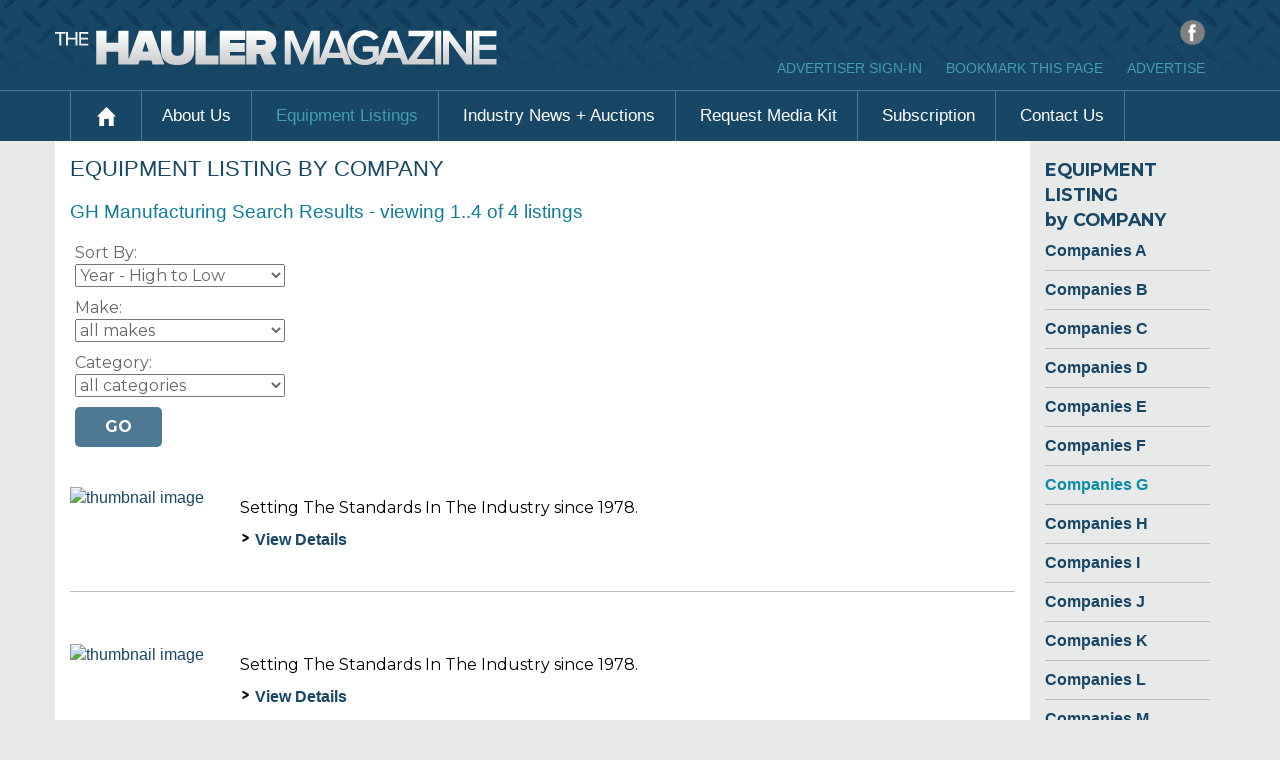

--- FILE ---
content_type: text/html; charset=UTF-8
request_url: http://thehauler.com/listings.php?browse=company&company=1499
body_size: 81286
content:

<!DOCTYPE html PUBLIC "-//W3C//DTD XHTML 1.0 Transitional//EN" "http://www.w3.org/TR/xhtml1/DTD/xhtml1-transitional.dtd">
<html xmlns="http://www.w3.org/1999/xhtml" xml:lang="en">
<head>
        <meta http-equiv="Content-Type" content="text/html; charset=utf-8" />
    <meta name="robots" content="index,follow" />
    <meta name="copyright" content="Copyright &copy; The Hauler Magazine All Rights Reserved." />
    <meta name="revisit-after" content="14" />
    <meta name="viewport" content="width=device-width, initial-scale=1">
    <script type="text/javascript">BASE_URL = "https://thehauler.com/";</script>
    <link rel="stylesheet" href="https://maxcdn.bootstrapcdn.com/bootstrap/3.3.6/css/bootstrap.min.css" integrity="sha384-1q8mTJOASx8j1Au+a5WDVnPi2lkFfwwEAa8hDDdjZlpLegxhjVME1fgjWPGmkzs7" crossorigin="anonymous">
    <link rel="stylesheet" href="https://maxcdn.bootstrapcdn.com/font-awesome/4.5.0/css/font-awesome.min.css">
    <link href='https://fonts.googleapis.com/css?family=Montserrat:400,700' rel='stylesheet' type='text/css'>
    <link href="https://thehauler.com/style/style.css" rel="stylesheet" type="text/css" media="screen" />
    <link href="https://thehauler.com/style/mobile.css" rel="stylesheet" type="text/css" media="screen" />
    <link href="https://thehauler.com/style/admin.css" rel="stylesheet" type="text/css" media="screen" />

    <link href="https://thehauler.com/js/dhtmlgoodies_calendar.css" rel="stylesheet" type="text/css" media="screen" />
    <script type="text/javascript" src="https://thehauler.com/js/dhtmlgoodies_calendar.js"></script>

    <script type="text/javascript" src="https://thehauler.com/js/common.js"></script>
    <script type="text/javascript" src="https://thehauler.com/js/jquery-1.3.2.js"></script>
    <script type="text/javascript" src="https://thehauler.com/js/jquery.bgiframe.js"></script>
    <script type="text/javascript" src="https://thehauler.com/js/jquery.dimensions.js"></script>
    <script type="text/javascript" src="https://thehauler.com/js/jquery.positionBy.js"></script>
    <!-- <script type="text/javascript" src="https://thehauler.com/js/jquery.jdMenu.js"></script> -->
    <script type="text/javascript" src="https://thehauler.com/js/mobileNav.js"></script>
    <script type="text/javascript" src="https://thehauler.com/js/mojoCustom.js"></script>

    
    <script type="text/javascript">
        $(document).ready(function () {
            // $('ul.jd_menu').jdMenu();
            // $('ul.by-company').jdMenu();
                                })
    </script>
</head>

<body class="" id="listings">
<div class="page">
    <!-- header start -->

    <div class="header">
        <div class="header-logo">
            <div class="container">
                <div class="row">
                    <a href="https://thehauler.com/index.php" title="The Hauler Magazine"><img src="https://thehauler.com/style/images/header_logo.png" style="margin-top:30px;" width="442" alt="The Hauler Magazine"/></a>
                    <div class="header-menu-secondary">
                        <ul>
                            <!-- <span class="social">
                                <a href="#"><i class="fa fa-facebook"></i></a>
                            </span> -->
                            <li><a href="#signIn">Advertiser Sign-In</a></li>
                            <li><a href="https://thehauler.com/index.php" onclick="return bookmark_link(this);">Bookmark This Page</a></li>
                            <li><a href="https://thehauler.com/advertise.php">Advertise</a></li>
                            <li class="facebook"><a href="https://www.facebook.com/TheHaulerMagazine/" target="_blank"><img src="https://thehauler.com/style/images/facebook.png" width="25"></a></li>
                        </ul>
                    </div>
                </div>
            </div>
        </div>
        <div class="header-menu">
            <div class="header-menu-bg">
                <div class="header-menu-container container">

                    <div class="mobile-menu" id="btnMenu" style="display:none;">
                        Menu
                    </div>
                    <ul class="jd_menu under">
                        <li class="nav-home "><a href="https://thehauler.com/"></a></li>
                        <li><a href="https://thehauler.com/aboutus.php">About Us</a></li>
                        <li><a href="https://thehauler.com/listings.php?browse=categories"class="current">Equipment Listings</a>
                            <ul style="width:150px;">
                                <li><a href="https://thehauler.com/listings.php?browse=categories">by Category</a></li>
                                <li><a href="https://thehauler.com/listings.php?browse=companies"class="current">by Company</a></li>
                            </ul>
                        </li>
                        <li><a href="https://thehauler.com/news.php">Industry News + Auctions</a></li>
                        <li>
                            <a href="https://thehauler.com/request-media-kit.php">Request Media Kit</a>
                            <ul>
                                <li>
                                    <a href="https://thehauler.com/adspecs.php">Digital Media Kit</a>
                                </li>
                            </ul>
                        </li>
                        <li><a href="https://thehauler.com/subscription.php">Subscription</a></li>
                        <!-- <li><a href="https://thehauler.com/product_demos.php"{if $page_key == 'product_demos' || $page_key == 'product_demo' || $page_key == 'product_gallery'} class="current"{/if}>Product Demos</a></li>
                            <ul style="width:150px;">
                                <li><a href="https://thehauler.com/news.php"{if $page_key == 'news'} class="current"{/if}>News On The Street</a></li>
                                {*<li><a href="https://thehauler.com/pressrelease.php"{if $page_key == 'pressrelease'} class="current"{/if}>Press Releases</a></li>*}
                                <li><a href="https://thehauler.com/tradeshow.php"{if $page_key == 'tradeshow'} class="current"{/if}>Tradeshows</a></li>
                            </ul>
                        </li> -->
                        <li><a href="https://thehauler.com/contactus.php">Contact Us</a></li>
                                            </ul>


                </div>
            </div>
        </div>
        <div class="clr"></div>

        <!-- header end -->
        <!-- body start -->

        <div class="body">

<div class="body-content container">

    <div class="row">

        
        <div class="content
			col-sm-10 wrap			">
            

            
<script type="text/javascript" src="https://thehauler.com/js/mass-delete.js"></script>

<h1>EQUIPMENT LISTING by COMPANY</h1>

<!-- search form -->
<div class="search-form">
        <h2>GH Manufacturing Search Results - viewing 1..4 of 4 listings</h2>
            <form action="https://thehauler.com/listings.php" method="get">
        <table class="search-options1 shadow1">
            <tr>
                <td>Sort By:
                    <select name="sort_by" id="sort_by">
                                                <option value="year_desc" selected="selected">Year - High to Low</option>
                                                <option value="year_asc">Year - Low to High</option>
                                                <option value="price_desc">Price - High to Low</option>
                                                <option value="price_asc">Price - Low to High</option>
                                            </select>
                </td>
                <td>Make:
                    <select name="make" id="filter_make">
                        <option value="allmakes">all makes</option>
                                                                                                                                    </select>
                </td>
                <td>Category:
                    <select name="category" id="filter_category">
                        <option value="allcategories" selected="selected">all categories</option>
                                                                                    <option value="11">Bodies</option>                                                        <option value="8">Cdu/Grapple/Dump</option>                                                        <option value="16">Parts, Accessories &amp; Lifters</option>                                                        <option value="1">Rear Loaders</option>                                            </select>
                </td>
                                <td><input type="submit" name="submit" value="GO"/></td>
                <input type="hidden" name="browse" value="company">
                <input type="hidden" name="company" value="1499">
            </tr>
        </table>
    </form>
</div>
<!-- search form [end] -->

<table class="w100">
    <tr>
        <td class="shadow1">
            <div class="featured-item">
                <table class="w100">
                    <tr>
                        <td style="width:170px">
                            <a href="https://thehauler.com/listings.php?browse=single&amp;id=15721&amp;sk=&amp;pn=1&amp;oldbrowse=company&amp;oldcompany=1499"><img src="https://thehauler.com/images/listings/listing_8193462a0316p05_thumb.jpg" alt="thumbnail image" /></a></td>
                        <td>
                            <a href="https://thehauler.com/listings.php?browse=single&amp;id=15721&amp;sk=&amp;pn=1&amp;oldbrowse=company&amp;oldcompany=1499"><h3>  </h3></a>
                            <p>Setting The Standards In The Industry since 1978. </p>
                            <a href="https://thehauler.com/listings.php?browse=single&amp;id=15721&amp;sk=&amp;pn=1&amp;oldbrowse=company&amp;oldcompany=1499" class="bold bullet1">View Details</a>
                        </td>
                    </tr>
                </table>
            </div>
            
        </td>
    </tr>
</table>
<br/>
<table class="w100">
    <tr>
        <td class="shadow1">
            <div class="featured-item">
                <table class="w100">
                    <tr>
                        <td style="width:170px">
                            <a href="https://thehauler.com/listings.php?browse=single&amp;id=15722&amp;sk=&amp;pn=1&amp;oldbrowse=company&amp;oldcompany=1499"><img src="https://thehauler.com/images/listings/listing_24673462a0316p06_thumb.jpg" alt="thumbnail image" /></a></td>
                        <td>
                            <a href="https://thehauler.com/listings.php?browse=single&amp;id=15722&amp;sk=&amp;pn=1&amp;oldbrowse=company&amp;oldcompany=1499"><h3>  </h3></a>
                            <p>Setting The Standards In The Industry since 1978.</p>
                            <a href="https://thehauler.com/listings.php?browse=single&amp;id=15722&amp;sk=&amp;pn=1&amp;oldbrowse=company&amp;oldcompany=1499" class="bold bullet1">View Details</a>
                        </td>
                    </tr>
                </table>
            </div>
            
        </td>
    </tr>
</table>
<br/>
<table class="w100">
    <tr>
        <td class="shadow1">
            <div class="featured-item">
                <table class="w100">
                    <tr>
                        <td style="width:170px">
                            <a href="https://thehauler.com/listings.php?browse=single&amp;id=15720&amp;sk=&amp;pn=1&amp;oldbrowse=company&amp;oldcompany=1499"><img src="https://thehauler.com/images/listings/listing_1763462a0316p04_thumb.jpg" alt="thumbnail image" /></a></td>
                        <td>
                            <a href="https://thehauler.com/listings.php?browse=single&amp;id=15720&amp;sk=&amp;pn=1&amp;oldbrowse=company&amp;oldcompany=1499"><h3>  </h3></a>
                            <p>Setting The Standards In The Industry since 1978. The Only Conventional Roll Off Hoist for CNG.</p>
                            <a href="https://thehauler.com/listings.php?browse=single&amp;id=15720&amp;sk=&amp;pn=1&amp;oldbrowse=company&amp;oldcompany=1499" class="bold bullet1">View Details</a>
                        </td>
                    </tr>
                </table>
            </div>
            
        </td>
    </tr>
</table>
<br/>
<table class="w100">
    <tr>
        <td class="shadow1">
            <div class="featured-item">
                <table class="w100">
                    <tr>
                        <td style="width:170px">
                            <a href="https://thehauler.com/listings.php?browse=single&amp;id=22729&amp;sk=&amp;pn=1&amp;oldbrowse=company&amp;oldcompany=1499"><img src="https://thehauler.com/images/listings/listing_2243Screen-Shot-2020-03-08-at-1.56.48-PM_thumb.png" alt="thumbnail image" /></a></td>
                        <td>
                            <a href="https://thehauler.com/listings.php?browse=single&amp;id=22729&amp;sk=&amp;pn=1&amp;oldbrowse=company&amp;oldcompany=1499"><h3>  </h3></a>
                            <p>See Us At WASTE EXPO BOOTH #1005

The only conventional roll-off hoist for CNG</p>
                            <a href="https://thehauler.com/listings.php?browse=single&amp;id=22729&amp;sk=&amp;pn=1&amp;oldbrowse=company&amp;oldcompany=1499" class="bold bullet1">View Details</a>
                        </td>
                    </tr>
                </table>
            </div>
            
        </td>
    </tr>
</table>
<br/>
<div class="clear"></div>



            
        </div>

                    <div class="sidebar-right- col-sm-2" style="padding-top:16px;">
                

<table class="sidebar-menu">
    <tr>
        <td class="hd">
            EQUIPMENT LISTING<br/>
            by COMPANY
        </td>
    </tr>
    <tr>
        <td class="bd">
            <ul class="by-company jd_menu jd_menu_vertical">
                                
                        <li class="odd">
                <a href="##">Companies A</a>
                <ul>
                    
                    <li><a href="https://thehauler.com/listings.php?browse=company&amp;company=1770">A&amp;A Truck Parts Inc.</a></li>
                                    
            
                    <li><a href="https://thehauler.com/listings.php?browse=company&amp;company=381">ABC Leasing &amp; Financing</a></li>
                                    
            
                    <li><a href="https://thehauler.com/listings.php?browse=company&amp;company=2153">ABC Waste Financing </a></li>
                                    
            
                    <li><a href="https://thehauler.com/listings.php?browse=company&amp;company=1783">Aero Industries</a></li>
                                    
            
                    <li><a href="https://thehauler.com/listings.php?browse=company&amp;company=2137">AFS Diesel Truck &amp; Body</a></li>
                                    
            
                    <li><a href="https://thehauler.com/listings.php?browse=company&amp;company=486">AJ Waste Systems LLC</a></li>
                                    
            
                    <li><a href="https://thehauler.com/listings.php?browse=company&amp;company=2139">All Points Roll Off</a></li>
                                    
            
                    <li><a href="https://thehauler.com/listings.php?browse=company&amp;company=2119">All Roads Trucks</a></li>
                                    
            
                    <li><a href="https://thehauler.com/listings.php?browse=company&amp;company=2114">All T Trux Tractors LLC</a></li>
                                    
            
                    <li><a href="https://thehauler.com/listings.php?browse=company&amp;company=1819">All Truck Parts &amp; Equipment Co </a></li>
                                    
            
                    <li><a href="https://thehauler.com/listings.php?browse=company&amp;company=2022">Allegiance Trucks</a></li>
                                    
            
                    <li><a href="https://thehauler.com/listings.php?browse=company&amp;company=2145">Allegro Sanitation Corp</a></li>
                                    
            
                    <li><a href="https://thehauler.com/listings.php?browse=company&amp;company=1763">Alliance Hauling Inc</a></li>
                                    
            
                    <li><a href="https://thehauler.com/listings.php?browse=company&amp;company=186">Allied PAving Equipment</a></li>
                                    
            
                    <li><a href="https://thehauler.com/listings.php?browse=company&amp;company=12">Allied Paving Equipment Public</a></li>
                                    
            
                    <li><a href="https://thehauler.com/listings.php?browse=company&amp;company=1635">American Business Forms &amp; Envelopes</a></li>
                                    
            
                    <li><a href="https://thehauler.com/listings.php?browse=company&amp;company=1774">AMG Truck &amp; Equipment Sales</a></li>
                                    
            
                    <li><a href="https://thehauler.com/listings.php?browse=company&amp;company=923">Ampliroll Hooklifts - Marrel Corp</a></li>
                                    
            
                    <li><a href="https://thehauler.com/listings.php?browse=company&amp;company=2148">Aquachem Chemicals</a></li>
                                    
            
                    <li><a href="https://thehauler.com/listings.php?browse=company&amp;company=126">Arkansas Power Steering</a></li>
                                    
            
                    <li><a href="https://thehauler.com/listings.php?browse=company&amp;company=94">Armor Equipment</a></li>
                                    
            
                    <li><a href="https://thehauler.com/listings.php?browse=company&amp;company=2118">Associated Refuse</a></li>
                                    
            
                    <li><a href="https://thehauler.com/listings.php?browse=company&amp;company=2149">Atlantic Heavy Duty</a></li>
                                    
            
                    <li><a href="https://thehauler.com/listings.php?browse=company&amp;company=78">Auto Wholesalers</a></li>
                                    
            
                    <li><a href="https://thehauler.com/listings.php?browse=company&amp;company=2089">AZTRUX</a></li>
                                                        </ul>
                    </li>
                
                        <li class="even">
                <a href="##">Companies B</a>
                <ul>
                    
                    <li><a href="https://thehauler.com/listings.php?browse=company&amp;company=26">B &amp; G Sales of Grand Rapids Inc.</a></li>
                                    
            
                    <li><a href="https://thehauler.com/listings.php?browse=company&amp;company=2092">Barbara Hunter</a></li>
                                    
            
                    <li><a href="https://thehauler.com/listings.php?browse=company&amp;company=43">Barker Products</a></li>
                                    
            
                    <li><a href="https://thehauler.com/listings.php?browse=company&amp;company=1995">Baskin Truck Sales, LLC</a></li>
                                    
            
                    <li><a href="https://thehauler.com/listings.php?browse=company&amp;company=2076">Bell Auto Sales</a></li>
                                    
            
                    <li><a href="https://thehauler.com/listings.php?browse=company&amp;company=351">Benlee</a></li>
                                    
            
                    <li><a href="https://thehauler.com/listings.php?browse=company&amp;company=1681">Bergey's Truck Centers</a></li>
                                    
            
                    <li><a href="https://thehauler.com/listings.php?browse=company&amp;company=81">Bernie Enterprises</a></li>
                                    
            
                    <li><a href="https://thehauler.com/listings.php?browse=company&amp;company=2098">Bob's Trucking</a></li>
                                    
            
                    <li><a href="https://thehauler.com/listings.php?browse=company&amp;company=630">Bond Equipment Company</a></li>
                                    
            
                    <li><a href="https://thehauler.com/listings.php?browse=company&amp;company=2014">Bongiorno Trucks for Export LLC</a></li>
                                    
            
                    <li><a href="https://thehauler.com/listings.php?browse=company&amp;company=2093">Boone Trucking Inc</a></li>
                                    
            
                    <li><a href="https://thehauler.com/listings.php?browse=company&amp;company=2016">Borders Sanitation</a></li>
                                    
            
                    <li><a href="https://thehauler.com/listings.php?browse=company&amp;company=2144">Boxx Sanitation</a></li>
                                    
            
                    <li><a href="https://thehauler.com/listings.php?browse=company&amp;company=220">Bristol's Trash &amp; Recycling</a></li>
                                    
            
                    <li><a href="https://thehauler.com/listings.php?browse=company&amp;company=2010">Bryants Container Service</a></li>
                                    
            
                    <li><a href="https://thehauler.com/listings.php?browse=company&amp;company=99">Bucks Fabricating</a></li>
                                    
            
                    <li><a href="https://thehauler.com/listings.php?browse=company&amp;company=2143">Builtrite Refuse Equipment LLC</a></li>
                                    
            
                    <li><a href="https://thehauler.com/listings.php?browse=company&amp;company=2115">Bunting Disposal</a></li>
                                                        </ul>
                    </li>
                
                        <li class="odd">
                <a href="##">Companies C</a>
                <ul>
                    
                    <li><a href="https://thehauler.com/listings.php?browse=company&amp;company=2088">C&amp;C Sanitation</a></li>
                                    
            
                    <li><a href="https://thehauler.com/listings.php?browse=company&amp;company=1865">Cambria Truck Center</a></li>
                                    
            
                    <li><a href="https://thehauler.com/listings.php?browse=company&amp;company=2101">Candl Refuse</a></li>
                                    
            
                    <li><a href="https://thehauler.com/listings.php?browse=company&amp;company=518">Capital City Truck Sales</a></li>
                                    
            
                    <li><a href="https://thehauler.com/listings.php?browse=company&amp;company=2053">Carlo Minuto Carting Co</a></li>
                                    
            
                    <li><a href="https://thehauler.com/listings.php?browse=company&amp;company=1702">CMI Equipment Sales Inc.</a></li>
                                    
            
                    <li><a href="https://thehauler.com/listings.php?browse=company&amp;company=61">Coleman Tool &amp; Mfg. Corp.</a></li>
                                    
            
                    <li><a href="https://thehauler.com/listings.php?browse=company&amp;company=2151">Collins &amp; Son Inc</a></li>
                                    
            
                    <li><a href="https://thehauler.com/listings.php?browse=company&amp;company=2068">Commerce Truck &amp; Equipment Sales</a></li>
                                    
            
                    <li><a href="https://thehauler.com/listings.php?browse=company&amp;company=909">Concrete Washout Systems Inc</a></li>
                                    
            
                    <li><a href="https://thehauler.com/listings.php?browse=company&amp;company=2150">Connecticut Truck Sales</a></li>
                                    
            
                    <li><a href="https://thehauler.com/listings.php?browse=company&amp;company=1131">Constable Sanitation</a></li>
                                    
            
                    <li><a href="https://thehauler.com/listings.php?browse=company&amp;company=2078">Corrigan Oil Company</a></li>
                                    
            
                    <li><a href="https://thehauler.com/listings.php?browse=company&amp;company=1712">Cortese Disposal</a></li>
                                    
            
                    <li><a href="https://thehauler.com/listings.php?browse=company&amp;company=1404">Country Boy Truck Parts</a></li>
                                    
            
                    <li><a href="https://thehauler.com/listings.php?browse=company&amp;company=2087">Cowboy Truck and Equipment</a></li>
                                    
            
                    <li><a href="https://thehauler.com/listings.php?browse=company&amp;company=2157">Crispin Inc</a></li>
                                    
            
                    <li><a href="https://thehauler.com/listings.php?browse=company&amp;company=1418">Curbside Waste Inc</a></li>
                                    
            
                    <li><a href="https://thehauler.com/listings.php?browse=company&amp;company=1717">Curbtender Inc</a></li>
                                    
            
                    <li><a href="https://thehauler.com/listings.php?browse=company&amp;company=925">Custom Container Solutions</a></li>
                                    
            
                    <li><a href="https://thehauler.com/listings.php?browse=company&amp;company=346">Custom Truck One Source</a></li>
                                                        </ul>
                    </li>
                
                        <li class="even">
                <a href="##">Companies D</a>
                <ul>
                    
                    <li><a href="https://thehauler.com/listings.php?browse=company&amp;company=2132">D &amp; L Maddaluna Disposal Co</a></li>
                                    
            
                    <li><a href="https://thehauler.com/listings.php?browse=company&amp;company=320">D-Lux Screen Printing Inc.</a></li>
                                    
            
                    <li><a href="https://thehauler.com/listings.php?browse=company&amp;company=971">Dale's Truck Sales</a></li>
                                    
            
                    <li><a href="https://thehauler.com/listings.php?browse=company&amp;company=441">Darien Disposal Service Inc.</a></li>
                                    
            
                    <li><a href="https://thehauler.com/listings.php?browse=company&amp;company=1054">Delaware Valley Container Repair</a></li>
                                    
            
                    <li><a href="https://thehauler.com/listings.php?browse=company&amp;company=464">Dependable Disposal</a></li>
                                    
            
                    <li><a href="https://thehauler.com/listings.php?browse=company&amp;company=2094">DeScenzo Rubbish Removal</a></li>
                                    
            
                    <li><a href="https://thehauler.com/listings.php?browse=company&amp;company=1551">Diamondback Products</a></li>
                                    
            
                    <li><a href="https://thehauler.com/listings.php?browse=company&amp;company=84">Dickson Equipment Co. Inc.</a></li>
                                    
            
                    <li><a href="https://thehauler.com/listings.php?browse=company&amp;company=2112">Dobbs Truck Group</a></li>
                                                        </ul>
                    </li>
                
                        <li class="odd">
                <a href="##">Companies E</a>
                <ul>
                    
                    <li><a href="https://thehauler.com/listings.php?browse=company&amp;company=1997">Eagle Transfer</a></li>
                                    
            
                    <li><a href="https://thehauler.com/listings.php?browse=company&amp;company=2142">El Dorado Commercial Finance</a></li>
                                    
            
                    <li><a href="https://thehauler.com/listings.php?browse=company&amp;company=2130">Elite Containers LLC</a></li>
                                    
            
                    <li><a href="https://thehauler.com/listings.php?browse=company&amp;company=62">Elliott Equipment Co.</a></li>
                                    
            
                    <li><a href="https://thehauler.com/listings.php?browse=company&amp;company=1407">Emerson Manufacturing</a></li>
                                    
            
                    <li><a href="https://thehauler.com/listings.php?browse=company&amp;company=1964">Endura Mfg. Co. Ltd.</a></li>
                                    
            
                    <li><a href="https://thehauler.com/listings.php?browse=company&amp;company=2116">Equipt Truck &amp; Machinery</a></li>
                                    
            
                    <li><a href="https://thehauler.com/listings.php?browse=company&amp;company=1356">Estes Hauling Service</a></li>
                                                        </ul>
                    </li>
                
                        <li class="even">
                <a href="##">Companies F</a>
                <ul>
                    
                    <li><a href="https://thehauler.com/listings.php?browse=company&amp;company=1894">FAB-TEX</a></li>
                                    
            
                    <li><a href="https://thehauler.com/listings.php?browse=company&amp;company=1715">Felix, Larry - Business Broker</a></li>
                                    
            
                    <li><a href="https://thehauler.com/listings.php?browse=company&amp;company=1986">Finney and Son Disposal</a></li>
                                    
            
                    <li><a href="https://thehauler.com/listings.php?browse=company&amp;company=1583">Fisher Metals</a></li>
                                    
            
                    <li><a href="https://thehauler.com/listings.php?browse=company&amp;company=2127">Five Star Services</a></li>
                                    
            
                    <li><a href="https://thehauler.com/listings.php?browse=company&amp;company=72">Flag City Truck &amp; Eq Inc</a></li>
                                    
            
                    <li><a href="https://thehauler.com/listings.php?browse=company&amp;company=1650">Flaming River Industries</a></li>
                                    
            
                    <li><a href="https://thehauler.com/listings.php?browse=company&amp;company=2122">Flow Mark</a></li>
                                    
            
                    <li><a href="https://thehauler.com/listings.php?browse=company&amp;company=2131">Foughts Disposal</a></li>
                                    
            
                    <li><a href="https://thehauler.com/listings.php?browse=company&amp;company=771">Fredrickson Supply</a></li>
                                    
            
                    <li><a href="https://thehauler.com/listings.php?browse=company&amp;company=950">Friesen's Welding &amp; Mfg.</a></li>
                                                        </ul>
                    </li>
                
                        <li class="odd">
                <a href="##" class="current">Companies G</a>
                <ul>
                    
                    <li><a href="https://thehauler.com/listings.php?browse=company&amp;company=1438">Gabrielli Truck Sales</a></li>
                                    
            
                    <li><a href="https://thehauler.com/listings.php?browse=company&amp;company=1713">Galluzzo Brothers Carting &amp; Recycling</a></li>
                                    
            
                    <li><a href="https://thehauler.com/listings.php?browse=company&amp;company=785">George M Comas, Inc.</a></li>
                                    
            
                    <li><a href="https://thehauler.com/listings.php?browse=company&amp;company=1955">Get Rid Of It Of Arkansas</a></li>
                                    
            
                    <li><a href="https://thehauler.com/listings.php?browse=company&amp;company=1499" class="current">GH Manufacturing</a></li>
                                    
            
                    <li><a href="https://thehauler.com/listings.php?browse=company&amp;company=2021">Gorilla Diaper</a></li>
                                    
            
                    <li><a href="https://thehauler.com/listings.php?browse=company&amp;company=49">Great Lakes Mfg.</a></li>
                                    
            
                    <li><a href="https://thehauler.com/listings.php?browse=company&amp;company=435">Gregory Container Company</a></li>
                                                        </ul>
                    </li>
                
                        <li class="even">
                <a href="##">Companies H</a>
                <ul>
                    
                    <li><a href="https://thehauler.com/listings.php?browse=company&amp;company=42">Hacker's Packers</a></li>
                                    
            
                    <li><a href="https://thehauler.com/listings.php?browse=company&amp;company=598">Hallco Industries Inc.</a></li>
                                    
            
                    <li><a href="https://thehauler.com/listings.php?browse=company&amp;company=105">Hartzell Insurance</a></li>
                                    
            
                    <li><a href="https://thehauler.com/listings.php?browse=company&amp;company=2059">Haul Masters Disposal</a></li>
                                    
            
                    <li><a href="https://thehauler.com/listings.php?browse=company&amp;company=1911">Haul-All Equipment Systems</a></li>
                                    
            
                    <li><a href="https://thehauler.com/listings.php?browse=company&amp;company=1850">Heavy Haulers.com</a></li>
                                    
            
                    <li><a href="https://thehauler.com/listings.php?browse=company&amp;company=1210">Hedstrom Environmental</a></li>
                                    
            
                    <li><a href="https://thehauler.com/listings.php?browse=company&amp;company=1933">Highball Fabricators</a></li>
                                    
            
                    <li><a href="https://thehauler.com/listings.php?browse=company&amp;company=97">Holtz Industries Inc</a></li>
                                    
            
                    <li><a href="https://thehauler.com/listings.php?browse=company&amp;company=1994">Home Builders Services</a></li>
                                    
            
                    <li><a href="https://thehauler.com/listings.php?browse=company&amp;company=1580">HQ Dumpsters &amp; Recycling</a></li>
                                    
            
                    <li><a href="https://thehauler.com/listings.php?browse=company&amp;company=1842">Hydraulic Solutions &amp; Supplies</a></li>
                                                        </ul>
                    </li>
                
                        <li class="odd">
                <a href="##">Companies I</a>
                <ul>
                    
                    <li><a href="https://thehauler.com/listings.php?browse=company&amp;company=1611">IES Sales &amp; Services LLC</a></li>
                                    
            
                    <li><a href="https://thehauler.com/listings.php?browse=company&amp;company=2155">Inplace auction</a></li>
                                    
            
                    <li><a href="https://thehauler.com/listings.php?browse=company&amp;company=1595">Interstate Truck Source</a></li>
                                                        </ul>
                    </li>
                
                        <li class="even">
                <a href="##">Companies J</a>
                <ul>
                    
                    <li><a href="https://thehauler.com/listings.php?browse=company&amp;company=2099">J &amp; A  Waste Corp.</a></li>
                                    
            
                    <li><a href="https://thehauler.com/listings.php?browse=company&amp;company=1716">J P Waste Equipment</a></li>
                                    
            
                    <li><a href="https://thehauler.com/listings.php?browse=company&amp;company=2141">Jack Perry</a></li>
                                    
            
                    <li><a href="https://thehauler.com/listings.php?browse=company&amp;company=1848">JBOX, Inc.</a></li>
                                    
            
                    <li><a href="https://thehauler.com/listings.php?browse=company&amp;company=2120">Jennings</a></li>
                                    
            
                    <li><a href="https://thehauler.com/listings.php?browse=company&amp;company=1962">JJS Service</a></li>
                                    
            
                    <li><a href="https://thehauler.com/listings.php?browse=company&amp;company=1932">Johnny Jaws</a></li>
                                                        </ul>
                    </li>
                
                        <li class="odd">
                <a href="##">Companies K</a>
                <ul>
                    
                    <li><a href="https://thehauler.com/listings.php?browse=company&amp;company=2140">Kans Inc</a></li>
                                    
            
                    <li><a href="https://thehauler.com/listings.php?browse=company&amp;company=1143">Key Commercial Corp</a></li>
                                    
            
                    <li><a href="https://thehauler.com/listings.php?browse=company&amp;company=2079">Kilburg Equipment LLC</a></li>
                                    
            
                    <li><a href="https://thehauler.com/listings.php?browse=company&amp;company=2113">Knorr Hauling</a></li>
                                    
            
                    <li><a href="https://thehauler.com/listings.php?browse=company&amp;company=2080">Kodiak Truck Parts</a></li>
                                    
            
                    <li><a href="https://thehauler.com/listings.php?browse=company&amp;company=514">Koenig &amp; Sons Equipment</a></li>
                                                        </ul>
                    </li>
                
                        <li class="even">
                <a href="##">Companies L</a>
                <ul>
                    
                    <li><a href="https://thehauler.com/listings.php?browse=company&amp;company=133">Lake Region Trailers</a></li>
                                    
            
                    <li><a href="https://thehauler.com/listings.php?browse=company&amp;company=1606">Lake Truck Sales</a></li>
                                    
            
                    <li><a href="https://thehauler.com/listings.php?browse=company&amp;company=283">Lakeside Recycling Inc</a></li>
                                    
            
                    <li><a href="https://thehauler.com/listings.php?browse=company&amp;company=2126">Landrum Disposal</a></li>
                                    
            
                    <li><a href="https://thehauler.com/listings.php?browse=company&amp;company=2045">Larry Marshall Disposal</a></li>
                                    
            
                    <li><a href="https://thehauler.com/listings.php?browse=company&amp;company=2102">Lawleys Disposal</a></li>
                                    
            
                    <li><a href="https://thehauler.com/listings.php?browse=company&amp;company=396">Leach's Custom Trash Service</a></li>
                                    
            
                    <li><a href="https://thehauler.com/listings.php?browse=company&amp;company=211">Link Environmental Equip. Inc.</a></li>
                                    
            
                    <li><a href="https://thehauler.com/listings.php?browse=company&amp;company=2083">LinkLogiq</a></li>
                                    
            
                    <li><a href="https://thehauler.com/listings.php?browse=company&amp;company=1562">LKQ Heavy Truck</a></li>
                                    
            
                    <li><a href="https://thehauler.com/listings.php?browse=company&amp;company=847">Loadmaster</a></li>
                                                        </ul>
                    </li>
                
                        <li class="odd">
                <a href="##">Companies M</a>
                <ul>
                    
                    <li><a href="https://thehauler.com/listings.php?browse=company&amp;company=589">MAC Corp</a></li>
                                    
            
                    <li><a href="https://thehauler.com/listings.php?browse=company&amp;company=1793">Maggio Environmental Services</a></li>
                                    
            
                    <li><a href="https://thehauler.com/listings.php?browse=company&amp;company=1695">McMahon Truck Centers</a></li>
                                    
            
                    <li><a href="https://thehauler.com/listings.php?browse=company&amp;company=1905">McMahon Truck Centers - Columbus</a></li>
                                    
            
                    <li><a href="https://thehauler.com/listings.php?browse=company&amp;company=2121">MDs Trash Removal Inc</a></li>
                                    
            
                    <li><a href="https://thehauler.com/listings.php?browse=company&amp;company=1917">Millenium Container Service Inc</a></li>
                                    
            
                    <li><a href="https://thehauler.com/listings.php?browse=company&amp;company=1620">Minimizer</a></li>
                                    
            
                    <li><a href="https://thehauler.com/listings.php?browse=company&amp;company=110">Mobile Container Service</a></li>
                                                        </ul>
                    </li>
                
                        <li class="even">
                <a href="##">Companies N</a>
                <ul>
                    
                    <li><a href="https://thehauler.com/listings.php?browse=company&amp;company=918">N.E.O. Fab</a></li>
                                    
            
                    <li><a href="https://thehauler.com/listings.php?browse=company&amp;company=2084">National  Equipment LLC</a></li>
                                    
            
                    <li><a href="https://thehauler.com/listings.php?browse=company&amp;company=2025">Navajo Sanitation</a></li>
                                    
            
                    <li><a href="https://thehauler.com/listings.php?browse=company&amp;company=2062">NCompass Custom Works</a></li>
                                    
            
                    <li><a href="https://thehauler.com/listings.php?browse=company&amp;company=2018">Niese Hauling</a></li>
                                    
            
                    <li><a href="https://thehauler.com/listings.php?browse=company&amp;company=2133">Nolen Truck Group</a></li>
                                    
            
                    <li><a href="https://thehauler.com/listings.php?browse=company&amp;company=1943">North Jersey Truck Center</a></li>
                                    
            
                    <li><a href="https://thehauler.com/listings.php?browse=company&amp;company=64">Northeast Industrial Mfg.</a></li>
                                    
            
                    <li><a href="https://thehauler.com/listings.php?browse=company&amp;company=2064">Northeast Truck Sales</a></li>
                                    
            
                    <li><a href="https://thehauler.com/listings.php?browse=company&amp;company=703">Nuss Truck &amp; Equipment</a></li>
                                                        </ul>
                    </li>
                
                        <li class="odd">
                <a href="##">Companies O</a>
                <ul>
                    
                    <li><a href="https://thehauler.com/listings.php?browse=company&amp;company=1366">Olson Sanitation</a></li>
                                    
            
                    <li><a href="https://thehauler.com/listings.php?browse=company&amp;company=711">Olympic Sales</a></li>
                                    
            
                    <li><a href="https://thehauler.com/listings.php?browse=company&amp;company=2003">Orange City Sanitation</a></li>
                                                        </ul>
                    </li>
                
                        <li class="even">
                <a href="##">Companies P</a>
                <ul>
                    
                    <li><a href="https://thehauler.com/listings.php?browse=company&amp;company=1957">Pac-Tech</a></li>
                                    
            
                    <li><a href="https://thehauler.com/listings.php?browse=company&amp;company=496">Packaging Research &amp; Design</a></li>
                                    
            
                    <li><a href="https://thehauler.com/listings.php?browse=company&amp;company=1374">Paine's Inc.</a></li>
                                    
            
                    <li><a href="https://thehauler.com/listings.php?browse=company&amp;company=1902">Panzarella Waste &amp; Recycling Services</a></li>
                                    
            
                    <li><a href="https://thehauler.com/listings.php?browse=company&amp;company=51">Par-Kan Company</a></li>
                                    
            
                    <li><a href="https://thehauler.com/listings.php?browse=company&amp;company=2117">Parks Refuse Removal</a></li>
                                    
            
                    <li><a href="https://thehauler.com/listings.php?browse=company&amp;company=162">Parris Truck Sales</a></li>
                                    
            
                    <li><a href="https://thehauler.com/listings.php?browse=company&amp;company=2075">Parts Express USA</a></li>
                                    
            
                    <li><a href="https://thehauler.com/listings.php?browse=company&amp;company=1879">Peach State Disposal</a></li>
                                    
            
                    <li><a href="https://thehauler.com/listings.php?browse=company&amp;company=475">Perkins Manufacturing Co.</a></li>
                                    
            
                    <li><a href="https://thehauler.com/listings.php?browse=company&amp;company=1410">Peterbilt of Utah</a></li>
                                    
            
                    <li><a href="https://thehauler.com/listings.php?browse=company&amp;company=1829">PH Waste Collection</a></li>
                                    
            
                    <li><a href="https://thehauler.com/listings.php?browse=company&amp;company=2103">Phoenix Truxx</a></li>
                                    
            
                    <li><a href="https://thehauler.com/listings.php?browse=company&amp;company=121">Prairie Truck &amp; Auto Sales</a></li>
                                    
            
                    <li><a href="https://thehauler.com/listings.php?browse=company&amp;company=32">Premier Truck Sales &amp; Rental, Inc</a></li>
                                    
            
                    <li><a href="https://thehauler.com/listings.php?browse=company&amp;company=87">Prince Motors</a></li>
                                    
            
                    <li><a href="https://thehauler.com/listings.php?browse=company&amp;company=1402">Pro Disposal Service</a></li>
                                    
            
                    <li><a href="https://thehauler.com/listings.php?browse=company&amp;company=626">Pro Waste Services</a></li>
                                    
            
                    <li><a href="https://thehauler.com/listings.php?browse=company&amp;company=36">Pro-Tainer  Inc.</a></li>
                                                        </ul>
                    </li>
                
                        <li class="odd">
                <a href="##">Companies Q</a>
                <ul>
                    
                    <li><a href="https://thehauler.com/listings.php?browse=company&amp;company=2048">Qualpay</a></li>
                                    
            
                    <li><a href="https://thehauler.com/listings.php?browse=company&amp;company=1099">Qwik-Tip Inc.</a></li>
                                                        </ul>
                    </li>
                
                        <li class="even">
                <a href="##">Companies R</a>
                <ul>
                    
                    <li><a href="https://thehauler.com/listings.php?browse=company&amp;company=936">R&amp;R Truck Sales Inc.</a></li>
                                    
            
                    <li><a href="https://thehauler.com/listings.php?browse=company&amp;company=1726">Ramp Container</a></li>
                                    
            
                    <li><a href="https://thehauler.com/listings.php?browse=company&amp;company=1500">RDK Truck Sales</a></li>
                                    
            
                    <li><a href="https://thehauler.com/listings.php?browse=company&amp;company=560">Refuse Equipment &amp; Truck Services</a></li>
                                    
            
                    <li><a href="https://thehauler.com/listings.php?browse=company&amp;company=2091">Refuse Rental Specialist</a></li>
                                    
            
                    <li><a href="https://thehauler.com/listings.php?browse=company&amp;company=2156">Refuse Truck Sales</a></li>
                                    
            
                    <li><a href="https://thehauler.com/listings.php?browse=company&amp;company=1785">Reich Web Consulting</a></li>
                                    
            
                    <li><a href="https://thehauler.com/listings.php?browse=company&amp;company=1852">Reich Web Consulting</a></li>
                                    
            
                    <li><a href="https://thehauler.com/listings.php?browse=company&amp;company=2134">Reiss  Hauling &amp; Recycling Inc</a></li>
                                    
            
                    <li><a href="https://thehauler.com/listings.php?browse=company&amp;company=2108">Reliable Container</a></li>
                                    
            
                    <li><a href="https://thehauler.com/listings.php?browse=company&amp;company=1802">Reliance Truck &amp; Equipment</a></li>
                                    
            
                    <li><a href="https://thehauler.com/listings.php?browse=company&amp;company=281">Richardson Waste Removal</a></li>
                                    
            
                    <li><a href="https://thehauler.com/listings.php?browse=company&amp;company=2154">Robertson Truck Sales</a></li>
                                    
            
                    <li><a href="https://thehauler.com/listings.php?browse=company&amp;company=1465">Robinson Services</a></li>
                                    
            
                    <li><a href="https://thehauler.com/listings.php?browse=company&amp;company=2096">Rod Wilson &amp; Sons</a></li>
                                    
            
                    <li><a href="https://thehauler.com/listings.php?browse=company&amp;company=50">Roeda</a></li>
                                    
            
                    <li><a href="https://thehauler.com/listings.php?browse=company&amp;company=2061">Roll Off Solutions</a></li>
                                    
            
                    <li><a href="https://thehauler.com/listings.php?browse=company&amp;company=56">Roll Offs USA</a></li>
                                    
            
                    <li><a href="https://thehauler.com/listings.php?browse=company&amp;company=1023">Roll-Off Parts.com</a></li>
                                    
            
                    <li><a href="https://thehauler.com/listings.php?browse=company&amp;company=1266">RRL Insurance Agency</a></li>
                                    
            
                    <li><a href="https://thehauler.com/listings.php?browse=company&amp;company=1949">Rubicon</a></li>
                                    
            
                    <li><a href="https://thehauler.com/listings.php?browse=company&amp;company=2111">Ruppert Sanitation Inc</a></li>
                                    
            
                    <li><a href="https://thehauler.com/listings.php?browse=company&amp;company=2138">Ruso North Truck Sales</a></li>
                                    
            
                    <li><a href="https://thehauler.com/listings.php?browse=company&amp;company=2011">RWS</a></li>
                                    
            
                    <li><a href="https://thehauler.com/listings.php?browse=company&amp;company=1385">Rydemore Heavy Duty Truck Parts</a></li>
                                                        </ul>
                    </li>
                
                        <li class="odd">
                <a href="##">Companies S</a>
                <ul>
                    
                    <li><a href="https://thehauler.com/listings.php?browse=company&amp;company=887">Salandro Equipment Sales</a></li>
                                    
            
                    <li><a href="https://thehauler.com/listings.php?browse=company&amp;company=1891">Salt River Sales Inc</a></li>
                                    
            
                    <li><a href="https://thehauler.com/listings.php?browse=company&amp;company=1947">Sandhills refuse</a></li>
                                    
            
                    <li><a href="https://thehauler.com/listings.php?browse=company&amp;company=2039">Sarchione Ford</a></li>
                                    
            
                    <li><a href="https://thehauler.com/listings.php?browse=company&amp;company=818">Schuyler Rubber Company Inc</a></li>
                                    
            
                    <li><a href="https://thehauler.com/listings.php?browse=company&amp;company=581">Serio-Us Lock</a></li>
                                    
            
                    <li><a href="https://thehauler.com/listings.php?browse=company&amp;company=1574">Shapell's Inc</a></li>
                                    
            
                    <li><a href="https://thehauler.com/listings.php?browse=company&amp;company=2017">Smith Truck Body</a></li>
                                    
            
                    <li><a href="https://thehauler.com/listings.php?browse=company&amp;company=2135">SML Garbage Collection</a></li>
                                    
            
                    <li><a href="https://thehauler.com/listings.php?browse=company&amp;company=1104">Snyder Industries Inc.</a></li>
                                    
            
                    <li><a href="https://thehauler.com/listings.php?browse=company&amp;company=2090">Solari Brothers Carting</a></li>
                                    
            
                    <li><a href="https://thehauler.com/listings.php?browse=company&amp;company=2124">Solomon Container Service</a></li>
                                    
            
                    <li><a href="https://thehauler.com/listings.php?browse=company&amp;company=2005">Sonny Zito Sanitation Inc.</a></li>
                                    
            
                    <li><a href="https://thehauler.com/listings.php?browse=company&amp;company=2146">Southern States Recycling</a></li>
                                    
            
                    <li><a href="https://thehauler.com/listings.php?browse=company&amp;company=520">Specialty Printing</a></li>
                                    
            
                    <li><a href="https://thehauler.com/listings.php?browse=company&amp;company=1923">Sterner Consulting</a></li>
                                    
            
                    <li><a href="https://thehauler.com/listings.php?browse=company&amp;company=563">Suburban Carting Corp.</a></li>
                                    
            
                    <li><a href="https://thehauler.com/listings.php?browse=company&amp;company=1391">Sutera USA, LLC</a></li>
                                    
            
                    <li><a href="https://thehauler.com/listings.php?browse=company&amp;company=962">Sweitzer Waste</a></li>
                                                        </ul>
                    </li>
                
                        <li class="even">
                <a href="##">Companies T</a>
                <ul>
                    
                    <li><a href="https://thehauler.com/listings.php?browse=company&amp;company=1035">TB Industries</a></li>
                                    
            
                    <li><a href="https://thehauler.com/listings.php?browse=company&amp;company=1714">The Cart Guy LLC</a></li>
                                    
            
                    <li><a href="https://thehauler.com/listings.php?browse=company&amp;company=1">The Hauler</a></li>
                                    
            
                    <li><a href="https://thehauler.com/listings.php?browse=company&amp;company=204">the hauler</a></li>
                                    
            
                    <li><a href="https://thehauler.com/listings.php?browse=company&amp;company=209">The Hauler</a></li>
                                    
            
                    <li><a href="https://thehauler.com/listings.php?browse=company&amp;company=1990">The Hauler</a></li>
                                    
            
                    <li><a href="https://thehauler.com/listings.php?browse=company&amp;company=57">Thompson Fabricating Inc</a></li>
                                    
            
                    <li><a href="https://thehauler.com/listings.php?browse=company&amp;company=1779">Three Lakes Truck &amp; Equipment</a></li>
                                    
            
                    <li><a href="https://thehauler.com/listings.php?browse=company&amp;company=1803">Tom Andrus Truck &amp; Equipment</a></li>
                                    
            
                    <li><a href="https://thehauler.com/listings.php?browse=company&amp;company=1560">Tom's Truck Sales</a></li>
                                    
            
                    <li><a href="https://thehauler.com/listings.php?browse=company&amp;company=578">Total Collection Services</a></li>
                                    
            
                    <li><a href="https://thehauler.com/listings.php?browse=company&amp;company=513">TransEdge Truck Centers</a></li>
                                    
            
                    <li><a href="https://thehauler.com/listings.php?browse=company&amp;company=2152">Trash Bin Cleaners Direct</a></li>
                                    
            
                    <li><a href="https://thehauler.com/listings.php?browse=company&amp;company=47">Trash Flow</a></li>
                                    
            
                    <li><a href="https://thehauler.com/listings.php?browse=company&amp;company=2100">Trash Masters</a></li>
                                    
            
                    <li><a href="https://thehauler.com/listings.php?browse=company&amp;company=2043">Trash Truck Rentals</a></li>
                                    
            
                    <li><a href="https://thehauler.com/listings.php?browse=company&amp;company=2058">Triple V Equipment</a></li>
                                    
            
                    <li><a href="https://thehauler.com/listings.php?browse=company&amp;company=2071">Truck Center Companies</a></li>
                                    
            
                    <li><a href="https://thehauler.com/listings.php?browse=company&amp;company=788">Truck Country</a></li>
                                    
            
                    <li><a href="https://thehauler.com/listings.php?browse=company&amp;company=1615">Truck Site</a></li>
                                    
            
                    <li><a href="https://thehauler.com/listings.php?browse=company&amp;company=308">TurboHaul</a></li>
                                    
            
                    <li><a href="https://thehauler.com/listings.php?browse=company&amp;company=2095">Twin City Sanitation</a></li>
                                                        </ul>
                    </li>
                
                        <li class="odd">
                <a href="##">Companies U</a>
                <ul>
                    
                    <li><a href="https://thehauler.com/listings.php?browse=company&amp;company=1587">UnderCDL.com</a></li>
                                    
            
                    <li><a href="https://thehauler.com/listings.php?browse=company&amp;company=2085">Union Trailer Sales</a></li>
                                    
            
                    <li><a href="https://thehauler.com/listings.php?browse=company&amp;company=2123">United Home Sanitation</a></li>
                                    
            
                    <li><a href="https://thehauler.com/listings.php?browse=company&amp;company=495">Universal Steel of America</a></li>
                                    
            
                    <li><a href="https://thehauler.com/listings.php?browse=company&amp;company=2109">Urgent Can</a></li>
                                                        </ul>
                    </li>
                
                        <li class="even">
                <a href="##">Companies V</a>
                <ul>
                    
                    <li><a href="https://thehauler.com/listings.php?browse=company&amp;company=45">Valley Enterprise Container</a></li>
                                    
            
                    <li><a href="https://thehauler.com/listings.php?browse=company&amp;company=2136">Victor Landscape</a></li>
                                    
            
                    <li><a href="https://thehauler.com/listings.php?browse=company&amp;company=2106">Virginia Truck Body</a></li>
                                    
            
                    <li><a href="https://thehauler.com/listings.php?browse=company&amp;company=980">Vogel Disposal Service Inc.</a></li>
                                    
            
                    <li><a href="https://thehauler.com/listings.php?browse=company&amp;company=2086">Volunteer Trash Service</a></li>
                                                        </ul>
                    </li>
                
                        <li class="odd">
                <a href="##">Companies W</a>
                <ul>
                    
                    <li><a href="https://thehauler.com/listings.php?browse=company&amp;company=2110">Waste Container Systems LLC</a></li>
                                    
            
                    <li><a href="https://thehauler.com/listings.php?browse=company&amp;company=2054">Waste Parts Nation</a></li>
                                    
            
                    <li><a href="https://thehauler.com/listings.php?browse=company&amp;company=1352">Waste Reduction &amp; Recycling</a></li>
                                    
            
                    <li><a href="https://thehauler.com/listings.php?browse=company&amp;company=2072">Waste Tech Family Refuse LLC</a></li>
                                    
            
                    <li><a href="https://thehauler.com/listings.php?browse=company&amp;company=2081">WB Waste</a></li>
                                    
            
                    <li><a href="https://thehauler.com/listings.php?browse=company&amp;company=221">Weaver's Sanitation</a></li>
                                    
            
                    <li><a href="https://thehauler.com/listings.php?browse=company&amp;company=824">West Cobb Sanitation</a></li>
                                    
            
                    <li><a href="https://thehauler.com/listings.php?browse=company&amp;company=2097">Wigmund Group Inc</a></li>
                                    
            
                    <li><a href="https://thehauler.com/listings.php?browse=company&amp;company=86">Wilkens Industries Inc</a></li>
                                    
            
                    <li><a href="https://thehauler.com/listings.php?browse=company&amp;company=2105">Wingfield Trucking</a></li>
                                    
            
                    <li><a href="https://thehauler.com/listings.php?browse=company&amp;company=2147">Wood County Waste</a></li>
                                    
            
                    <li><a href="https://thehauler.com/listings.php?browse=company&amp;company=2104">Woodwards Disposal</a></li>
                                                        </ul>
                    </li>
                
                        <li class="even">
                <a href="##">Companies Y</a>
                <ul>
                    
                    <li><a href="https://thehauler.com/listings.php?browse=company&amp;company=2107">Younkin Trucking</a></li>
                                                        </ul>
                    </li>
                
                        <li class="odd">
                <a href="##">Companies Z</a>
                <ul>
                    
                    <li><a href="https://thehauler.com/listings.php?browse=company&amp;company=1925">Zans Refuse Service Inc</a></li>
                                    </ul>
            </li>
            </ul>
        </td>
    </tr>
</table>
            </div>
        
    </div>


</div>


<div class="clr"></div>


<div class="container footer_ads">
    <div class="left-banners col-md-4 col-sm-6 col-xs-12">
        
<div class="sidebar-banner">
    <a href="https://www.rubicon.com/haulers/select/?utm_source=media&utm_medium=ad&utm_campaign=Hauler-Mag" target="_blank" onclick="javascript:ga_track_click(this);" title="">    <img src="https://thehauler.com/images/banner/banner_1665695726_5056.png"  alt="" />
    </a></div>
<div class="sidebar-banner">
    <a href="http://www.princemotorsusa.com" target="_blank" onclick="javascript:ga_track_click(this);" title="Prince Motors">    <img src="https://thehauler.com/images/banner/banner_1274365262_4980.gif"  alt="Prince Motors" />
    </a></div>
    </div>
    <div class="middle-banners col-md-4 col-sm-6 col-xs-12">
        
<div class="sidebar-banner">
    <a href="https://www.johnnyjaws.com/" target="_blank" onclick="javascript:ga_track_click(this);" title="johnny">    <img src="https://thehauler.com/images/banner/banner_1754779157_3235.gif"  alt="johnny" />
    </a></div>
<div class="sidebar-banner">
    <a href="https://www.eldoradocf.com/" target="_blank" onclick="javascript:ga_track_click(this);" title="eldorado0126">    <img src="https://thehauler.com/images/banner/banner_1766454779_1728.jpg"  alt="eldorado0126" />
    </a></div>
<div class="sidebar-banner">
    <a href="http://www.holtzindustries.com" target="_blank" onclick="javascript:ga_track_click(this);" title="HOLTZ">    <img src="https://thehauler.com/images/banner/banner_14.gif"  alt="HOLTZ" />
    </a></div>
<div class="sidebar-banner">
    <a href="http://www.sanitationgraphics.com" target="_blank" onclick="javascript:ga_track_click(this);" title="Roeda">    <img src="https://thehauler.com/images/banner/banner_1579375885_6992.gif"  alt="Roeda" />
    </a></div>
    </div>
    <div class="right-banners col-md-4 col-sm-6 col-xs-12">
        
<div class="sidebar-banner">
    <a href="https://www.sunriseequipment.com/" target="_blank" onclick="javascript:ga_track_click(this);" title="sunrise">    <img src="https://thehauler.com/images/banner/banner_1761329464_9831.jpg"  alt="sunrise" />
    </a></div>
<div class="sidebar-banner">
    <a href="http://www.amplirollusa.com" target="_blank" onclick="javascript:ga_track_click(this);" title="Ampliroll">    <img src="https://thehauler.com/images/banner/banner_1481909010_1909.jpeg"  alt="Ampliroll" />
    </a></div>
<div class="sidebar-banner">
    <a href="http://www.interstatetrucksource.com" target="_blank" onclick="javascript:ga_track_click(this);" title="Interstate Truck Source">    <img src="https://thehauler.com/images/banner/banner_1484835722_1127.jpg"  alt="Interstate Truck Source" />
    </a></div>
    </div>
</div>

</div>
<!-- body end -->
<!-- footer start -->

<div class="footer">
    <div class="container">

        <div class="logo col-sm-3">
            <img src="https://thehauler.com/style/images/logo-footer.png" style="width:100%;max-width:202px" alt="">
            <span class="social">
        <a href="https://www.facebook.com/TheHaulerMagazine/" target="_blank"><img src="https://thehauler.com/style/images/facebook.png" width="25"></a>
       </span>
        </div>

        <div class="about col-sm-5">
            <h3>ABOUT "THE HAULER"</h3>
            <p>The Hauler Magazine is a monthly publication dedicated to the refuse and solid waste industry. It is the acknowledged leader in the new and used refuse truck and equipment marketplace since its inception in 1978. <a href="aboutus.php">READ MORE</a> </p>
        </div>

        <div class="login col-sm-4">
            <a href="#" id="signIn"></a>
            <form action="https://thehauler.com/login.php" method="post">
                <h3>Advertiser Sign-In</h3>
                <input name="user" id="user" type="text" size="30" placeholder="Username" maxlength="30" value="" class="input1"/>
                <input name="pass" id="pass" type="password" size="30" placeholder="Password" maxlength="30" value="" class="input1"/>
                <div class="clr"></div>
                <button name="submit" class="button" type="submit">
                    <img src="https://thehauler.com/style/images/icons/bullet.png" alt="">Sign In
                </button>
            </form>
        </div>

        <div class="clr"></div>

        <div class="footer-copyright">
            Copyright &copy; 2008 - 2016 <a href="http://thehauler.com/">TheHauler.com</a>. All Rights Reserved.
        </div>
    </div>
</div>

<!-- footer end -->
</div>

<script src="http://www.google-analytics.com/ga.js" type="text/javascript"></script>
<script type="text/javascript">
    try {
        var uacct = "UA-11274358-1";
        var pageTracker = _gat._getTracker(uacct);
        pageTracker._trackPageview();
    } catch(err) {};
</script>

</body>
</html>


--- FILE ---
content_type: text/css
request_url: https://thehauler.com/style/style.css
body_size: 33807
content:
html,
body {
    margin: 0px;
    padding: 0px;
    height: 100%;
}

body {
    background-color: #e8e9e9;
    color: #000;
    font-family: 'Montserrat', Arial, Helvetica, sans-serif;
    font-size: 16px;
    font-weight: normal;
    margin: 0px;
    padding: 0px;
    width: 100%;
}

table,
table td {
    border-width: 0px;
    border-collapse: collapse;
    border-spacing: 0px;
    margin: 0px;
    padding: 0px;
    vertical-align: top;
}

h1,
h2,
h3,
h4,
h5 {
    font-family: Arial, Helvetica, sans-serif;
    font-weight: normal;
    margin-top: 0px;
    color: #174765;
}

h1 {
    font-size: 1.4em;
}

h2 {
    font-size: 1.2em;
    color: #0f7d99;
}

h3 {
    font-size: 24px;
}

h4,
h5 {
    font-size: 1.0em;
}

img {
    border: 0px;
}

a {
    color: #174765;
    font-family: Arial, Helvetica, sans-serif;
    text-decoration: underline;
}

a:hover {
    color: #888;
    text-decoration: none;
}

ul {
    margin: 0px 10px 10px 20px;
    padding: 0px;
    list-style-position: outside;
    list-style-type: none;
}

ul li {
    margin: 0px;
    padding: 5px 0px;
}


/* PAGE DIVISION */

.page {
    height: 100%;
    width: 100%;
}

.page .header,
.page .body,
.page .footer {
    width: 100%;
}


/* PAGE HEADER */

.page .header {
    background: #174765;
    height: 141px;
}

.header-logo {
    background: url(./images/header_logo_bg.png) no-repeat;
    //height: 90px;
    position: relative;
    top: 0px;
    left: 0px;
    background-size: cover;
    background-position: 0 120%;
    height: 90px;
}

.header-banner {
    //height: 135px;
    //width: 185px;
    position: absolute;
    right: 30px;
    top: 5px;
    overflow: hidden;
}

.header-menu {
    background: #174765;
    height: 50px;
}

.header-menu-bg {
    background: #174765;
    border-top: 1px solid #4f7893;
    height: 50px;
}

.header-menu .header-menu-container {
    white-space: nowrap;
    line-height: 50px;
    ;
}

.header-menu-secondary {
    position: absolute;
    ;
    top: 53px;
    right: 0;
}

.header-menu-secondary ul {
    list-style: none;
}

.header-menu-secondary ul li {
    display: inline-block;
}

.header-menu-secondary ul li.facebook {
    position: absolute;
    right: 10px;
    top: -38px;
}

.header-menu-secondary ul li a {
    font-size: 14px;
    text-decoration: none;
    padding: 0 10px;
    color: #439caf;
    text-transform: uppercase;
}

.header-menu-secondary ul li a:hover {
    text-decoration: underline;
}

.header-menu-secondary ul span {
    position: absolute;
    right: 20px;
    top: -36px;
}

.header-menu-secondary ul span i {
    color: #fff;
    background: #3b5998;
    padding: 8px 12px;
    border-radius: 5px;
}


/* HEADER MENU STYLES */


/* HEADER MENU STYLES ARE GOING AT THE BOTTOM OF THAT FILE */


/* PAGE FOOTER */

.footer {
    background: #09293e;
    vertical-align: middle;
    padding-top: 40px;
}

.footer .about {
    color: #286993;
    font-size: 14px;
}

.footer .about h3 {
    font-size: 18px;
    color: #286993;
}

.footer .login {
    padding-left: 60px;
}

.footer .login h3 {
    font-size: 18px;
    color: #286993;
}

button,
html input[type=button],
input[type=reset],
input[type=submit] {
    -webkit-appearance: button;
    cursor: pointer;
    margin: 0;
    height: 40px;
    background: #4F7893;
    border-radius: 5px;
    border: none;
    color: #fff;
    line-height: 40px;
    font-size: 16px;
    text-transform: uppercase;
    font-weight: bold;
    padding: 0 30px;
}

.footer .login input[type='text'],
.footer .login input[type='password'] {
    height: 39px;
    border-radius: 5px;
    margin: 0 0 5px 0;
    padding-left: 8px;
    border: none;
    broder: 1px solid #bebebe;
    background: #e8e9e9;
}

.footer .login .button {
    clear: both;
    display: block;
    width: 196px;
    height: 40px;
    border-radius: 5px;
    color: #fff;
    background: #0b8ca7;
    border: none;
    font-size: 16px;
    text-transform: uppercase;
    font-weight: bold;
}

.footer .login .button img {
    padding-right: 8px;
}

.footer-copyright {
    float: left;
    color: #286993;
}

.footer-credits {
    padding-right: 20px;
    float: right;
}

.page .footer,
.page .footer a {
    color: #286993;
    font-size: 11px;
    font-weight: normal;
    text-decoration: none;
    padding-bottom: 20px;
}

.page .footer a:hover {
    text-decoration: underline;
}

.container.footer_ads {
    display: block !important;
}

.footer_ads {
    margin-top: 30px;
    padding: 0;
}

.footer span.social {
    position: relative;
    top: 15px;
    left: 0px;
    display: block;
}

.footer span.social img {
    text-align: center;
    display: block;
    margin: 0 auto;
}


/* PAGE BODY */

.page .body {
    background-color: #e8e9e9;
    overflow-x: hidden;
}

.body-content .pad-left {
    width: 20px;
}

.body-content .pad-right {
    width: 20px;
}

.body-content .sidebar-left {
    padding-top: 16px;
}

.body-content .sidebar-right {
    width: 200px;
    padding-left: 20px;
    padding-top: 16px;
    padding-bottom: 16px;
    vertical-align: top;
}

.body-content .content {
    padding-top: 0;
    padding-bottom: 16px;
    vertical-align: top;
    background: none;
    border-radius: 5px;
    border-top-right-radius: 0;
    border-top-left-radius: 0;
}


/* CONTENT */

.content h1 {
    text-transform: uppercase;
    margin: 0px 10px 20px 0px;
}

.content h2 {
    text-transform: uppercase;
    margin: 10px 0;
}

.content p {
    line-height: 1.4em;
    margin: 10px 0px;
    padding: 0px;
}

.content div {}

.shadow1 {
    border-collapse: separate;
}

.shadow2 {
    border: 1px solid #C5C5C5;
    margin-bottom: 10px;
    border-collapse: separate;
}

.shadow1 div,
.shadow2 div {
    // margin: 10px;
    line-height: 1.4em;
}

.product-featured-block .featured-item {
    padding: 0;
}

.featured-item {
    padding: 30px 0 40px 0;
    border-bottom: 1px solid #bebebe;
}

.featured-item a {
    text-decoration: none;
}

.featured-item a:hover {
    text-decoration: underline;
}

a.bullet1 {
    background: url(./images/bullet_rarrow.gif) no-repeat 0px 0.25em;
    display: inline-block;
    padding-left: 15px;
    vertical-align: middle;
}

a.bullet1:hover {
    background: url(./images/bullet_rarrow_hover.gif) no-repeat 0px 0.25em;
}

a.bold {
    font-weight: bold;
}

span.bold {
    font-weight: bold;
}

p.bold {
    font-weight: bold;
}


/* COMMON STYLES */

div.clear {
    clear: both;
    height: 0px;
    line-height: 0px;
    margin: 0px;
    padding: 0px;
}

.w100 {
    width: 100%;
}

.w40 {
    width: 40%;
}

.w50 {
    width: 50%;
}

.align-left {
    text-align: left;
}

.align-right {
    text-align: right;
}

a.underline {
    text-decoration: underline;
}

a.underline:hover {
    text-decoration: none;
}


/* ============================================================== */


/* HEADER MENU STYLES */


/* ============================================================== */


/* structure */

.container {
    position: relative
}

.header-menu-container {
    text-align: center;
}

.header-menu-container ul {
    margin: 0px;
    padding: 0px;
    width: 100%;
    list-style-type: none;
    text-align: left;
}

.header-menu-container > ul {
    display: block;
}

.header-menu-container ul li {
    padding: 0 20px;
    text-align: left;
    display: inline-block;
    border-right: 1px solid #4f7893;
    position: relative;
    height: 50px;
}

.header-menu-container ul li:hover ul {
    display: block;
}

.header-menu-container ul li.nav-home {
    border-left: 1px solid #4f7893;
    padding: 0;
    float: left;
}

.header-menu-container ul li.nav-home a {
    cursor: pointer;
    background-image: url('./images/icons/home.png');
    background-repeat: no-repeat;
    background-position: center;
    height: 50px;
    width: 70px;
    display: block;
}

.header-menu-container ul li.nav-home.current {
    background-image: url('./images/icons/home-active.png');
    background-repeat: no-repeat;
    background-position: center;
}

.header-menu-container ul li ul {
    display: none;
    background: #174765;
    margin-top: -1px;
    border-top: 1px solid #4F7893;
    width: 160px;
}

.header-menu-container ul li ul li {
    display: block;
    border: none;
    margin: 0;
}


/* links */

.header-menu-container ul li a {
    color: #fff;
    font-size: 17px;
    font-weight: normal;
    text-decoration: none;
    line-height: 50px;
}

.header-menu-container ul li a:hover {
    color: #fff;
    text-decoration: underline;
}

.header-menu-container ul li ul li a {
    text-transform: none;
}

.header-menu-container ul li a.current {
    color: #439caf;
}

.header-menu-container ul li a.current:hover {
    color: #439caf;
}

.header-menu-container ul li.loggedIn {
    background: #4F7893;
    margin-left: -5px;
}

.header-menu-container ul li.loggedIn a {
    color: #fff;
}


/* -- Sub-Menus -- */

ul.jd_menu ul {
    position: absolute;
    list-style-type: none;
    margin: 0px;
    padding: 0px;
    z-index: 10000;
}

ul.jd_menu li {
    white-space: nowrap;
}

ul.jd_menu li a {
    color: #FFF;
    text-decoration: none;
}

.header-menu-container .jdm_events {
    background: #555;
    border: 1px solid #a2a2a2;
}


/* ============================= */


/* ========== SIDEBAR ========== */


/* ============================= */


/* search box */

.sidebar-search {
    color: #616161;
    width: 100%;
    border-top: 1px solid #4f7893;
    border-bottom: 1px solid #4f7893;
}

.sidebar-search .hd {
    color: #4f7893;
    padding: 15px 0;
    font-size: 20px;
    font-weight: bold;
    width: 100%;
    vertical-align: middle;
    text-align: center;
    text-transform: uppercase;
}

.sidebar-search .hd img {
    padding-right: 10px;
}

.sidebar-search .bd {
    width: 100%;
    vertical-align: middle;
    text-align: center;
    padding-bottom: 15px;
}

.sidebar-search a {
    color: #4f7893;
    font-weight: bold;
    text-decoration: underline;
}

.sidebar-search a:hover {
    color: #888;
}

.sidebar-search select {
    font-size: 17px;
    width: 100% !important;
    height: 40px;
    border-radius: 5px;
    padding-left: 8px;
    border-color: #bebebe;
}

.sidebar-search select + span {
    display: block;
    padding: 7px 0;
    font-size: 15px;
    font-weight: bold;
}

.sidebar-search button {
    width: 100%;
    margin: 15px 0;
    height: 40px;
    background: #4F7893;
    border-radius: 5px;
    border: none;
    color: #fff;
    line-height: 40px;
    font-size: 16px;
    text-transform: uppercase;
    font-weight: bold;
}

.sidebar-search button img {
    padding-right: 8px;
}


/* banners */

.sidebar-banner {
    width: 100%;
    text-align: center;
    margin-bottom: 10px;
}

.sidebar-banner img {
    width: 300px;
    height: 140px;
}


/* menu */

.sidebar-menu {
    //border: 1px solid #333333;
    color: #174765;
    width: 100%;
    margin-bottom: 10px;
}

.sidebar-menu .hd {
    font-size: 1.1em;
    font-weight: bold;
    height: 50px;
    width: 100%;
    vertical-align: middle;
    text-align: left;
}

.sidebar-menu .bd {}


/* ============================================================== */


/* SIDEBAR MENU BY CATEGORY */


/* ============================================================== */

.sidebar-menu .bd ul.by-category {
    margin: 20px 0 0 0;
    padding: 0px;
}

.sidebar-menu .bd ul.by-category li {
    margin: 0px;
    padding: 0;
    border-bottom: 1px solid #bebebe;
}

.sidebar-menu .bd ul.by-category li:first-child {
    border-top: 1px solid #bebebe;
}

.sidebar-menu .bd ul.by-category li.odd {}

.sidebar-menu .bd ul.by-category li.even {}

.sidebar-menu .bd ul.by-category li a {
    color: #174765;
    font-weight: bold;
    line-height: 22px;
    padding-left: 15px;
    display: inline-block;
    text-decoration: none;
    padding: 8px 0px;
}

.sidebar-menu .bd ul.by-category li a:hover {
    color: #0b8ca7;
    text-decoration: underline;
}

.sidebar-menu .bd ul.by-category .current {
    color: #0b8ca7;
}


/* ============================================================== */


/* SIDEBAR MENU BY COMPANY */


/* ============================================================== */

.sidebar-menu .bd ul.by-company {
    margin: 0px;
    padding: 0px;
}

.sidebar-menu .bd ul.by-company li {
    margin: 0px;
    padding: 0px;
    border-bottom: 1px solid #bebebe;
}

.sidebar-menu .bd ul.by-company li.odd {}

.sidebar-menu .bd ul.by-company li.even {}

.sidebar-menu .bd ul.by-company li a {
    color: #174765;
    font-weight: bold;
    line-height: 22px;
    padding-left: 15px;
    display: inline-block;
    text-decoration: none;
    padding: 8px 0px;
    white-space: pre-wrap;
    padding-right: 17px;
}

.sidebar-menu .bd ul.by-company li a:hover {
    color: #0b8ca7;
    text-decoration: underline;
}

.sidebar-menu .bd ul.by-company .current {
    color: #0b8ca7;
}


/* hover submenus */

.sidebar-menu .bd ul.by-company li:hover {
    background: #fff;
}

.sidebar-menu .bd ul.by-company li:hover ul {
    display: block;
    margin-left: 0;
    margin-top: 0;
    background: #FFF;
    box-shadow: 0 0 30px 3px rgba(0, 0, 0, .1);
    width: 100%;
    position: relative;
    max-height: 600px;
    overflow: scroll;
}

.sidebar-menu .bd ul.by-company li ul {
    padding: 10px;
    display: none;
}

.sidebar-menu .bd ul.by-company li ul li {
    border-width: 0px;
    width: 250px;
}


/* quick login form */

.sidebar-quicklogin {
    border: 1px solid #d1d1d1;
    color: #000;
    font-size: 1.0em;
    font-weight: bold;
    padding: 10px;
    vertical-align: middle;
    text-align: left;
}

.sidebar-quicklogin .input1 {
    border: 1px solid #999;
    margin: 0px;
    width: 75px;
}


/* sidebar mag cover */

.sidebar-news {
    line-height: 1.4em;
    padding: 10px 0px;
}

.sidebar-news h2 {
    margin-left: 10px;
}

.sidebar-news li a {
    color: #439caf;
    font-weight: bold;
}

.sidebar-new a {
    color: #439caf;
}

.sidebar-news ul {
    margin-left: 0;
}

.sidebar-news img {
    width: auto!important;
    max-height: 140px;
}

.sidebar-news ul li .news-body {
    max-height: 300px;
    white-space: nowrap;
    overflow: hidden;
    text-overflow: ellipsis;
}

.sidebar-news a {}

.sidebar-magcover a:hover {}


/* control panel styles */

.sidebar-cp-notice {
    border: 1px solid #d1d1d1;
    padding: 10px;
    text-align: center;
}


/* forms styles */

fieldset {
    border: 0px;
    border-collapse: separate;
    margin: 10px 0px;
    padding: 0px;
}

fieldset legend {
    color: #000;
    font-size: 1.2em;
    font-weight: bold;
    line-height: 1.4em;
    margin: 0px;
    *margin-left: -5px;
    padding: 0px;
    text-transform: uppercase;
}

fieldset .shadow1 {
    padding: 10px;
}

label {
    width: 150px;
    display: inline-block;
    text-align: right;
    padding-right: 15px;
}

fieldset h1,
fieldset h2,
fieldset h3 {
    color: #444;
    text-transform: none !important;
}


/* special styles */

.AdminHeading h2 {
    background: url(./images/bullet_rarrow.gif) no-repeat 0px 0.25em;
    color: #444;
    text-decoration: underline;
    padding-left: 15px;
    margin-left: 0px;
}

.error {
    color: red;
    padding: 5px;
}

p.green {
    background-color: #3c3;
    border: 1px solid green;
    text-align: center;
    padding: 5px;
}

p.red {
    background-color: #F9C;
    border: 1px solid red;
    text-align: center;
    padding: 5px;
}

span.green {
    color: #3c3;
}

span.red {
    color: #ff0000;
}

span.yellow {
    color: #ffff00;
}

.action-button {}

.action-button img {
    vertical-align: middle;
    margin: 0px 5px 0px 0px;
}

a.ps-button {
    display: inline-block;
    font-weight: bold;
    padding: 5px 10px;
    text-decoration: none;
}

a.ps-button:hover {
    text-decoration: none;
}


/* ===== equipment page ===== */


/* details */

.eq-det {
    width: 100%;
    border: 0px;
    font-size: 1em;
}

.eq-det .cap {
    border-top: 1px dotted #666666;
    border-bottom: 1px dotted #666666;
}

.eq-det .cap .bg {
    background: #dfdfdf;
    margin: 1px 0px;
    padding: 5px;
    font-weight: bold;
}

.eq-det .odd {
    border-top: 1px solid #fff;
    border-bottom: 1px solid #fff;
}

.eq-det .odd .bg {
    background: #fff;
    margin: 1px 0px;
    padding: 5px;
}

.eq-det .even {
    border-top: 1px dotted #a1b8b0;
    border-bottom: 1px dotted #a1b8b0;
}

.eq-det .even .bg {
    background: #e9eae9;
    margin: 1px 0px;
    padding: 5px;
}

.eq-det .label {
    width: 49%;
    display: inline-block;
    *display: inline;
    /* IE6 */
    zoom: 1;
    /* IE6 */
    color: #000;
    padding: 4px 0;
    text-align: left;
}

.eq-det .info {
    width: 49%;
    display: inline-block;
    *display: inline;
    /* IE6 */
    zoom: 1;
    /* IE6 */
}

.eq-det .desc {}


/* images */

.eq-image {
    border: 1px solid #9a9a9a;
    padding: 3px;
    max-width: 370px;
}

.eq-image .large-images {
    text-align: center;
}

.eq-image .large-images img {
    border: 0px solid #808080;
    margin: 0px auto;
    max-width: 360px;
}

.eq-image .thumb-images {
    margin: 6px 0px 3px 0px;
    text-align: center;
}

.eq-image .thumb-images img {
    width: 100px;
    margin-right: 10px;
}

.eq-image .large-images .inactive {
    display: none;
}

.eq-image .large-images .active {
    display: block;
}

.eq-image .thumb-images .inactive {
    border: 1px solid #fff;
}

.eq-image .thumb-images .active {
    border: 1px solid red;
}


/* seller information */

.eq-seller {
    line-height: 1.4em;
    margin-top: 15px;
}

.eq-seller a {
    color: blue;
}


/* header links */

.eq-hd-links {
    text-align: right;
}


/* EQUIPMENT LISTINGS PAGES */

h5 {
    font-weight: normal;
    text-decoration: underline;
    text-align: right;
}

.search-form h2 {
    text-transform: none;
}

.search-options1 {
    color: #666;
    font-size: 1em;
    width: 100%;
    padding: 10px 0px;
}

.search-options1 td {
    padding: 0px 5px;
    display: block;
}

.search-options1 select {
    width: 210px;
    display: block;
    margin: 0 0 10px 0;
}


/* CONTACT US FORM */

.contact-us-form {
    margin: 0px 10px;
}

.contact-us-form p {
    margin: 5px 0px;
}

.contact-us-form form {
    margin: 0px;
    padding: 0px;
}

.contact-us-form label {
    padding: 2px 10px 0px 0px;
    margin: 0px;
    text-align: right;
    width: 150px;
    vertical-align: top;
}

.contact-us-form .inp-text {
    border: 1px solid #a8a8a8;
    width: 260px;
}

.contact-us-form textarea {
    border: 1px solid #a8a8a8;
    width: 360px;
}


/* FRONT SIDE VARIOUS */

.news-item {
    margin: 10px 0px;
}

.news-item a {
    text-decoration: none;
}

.news-item a:hover {
    text-decoration: underline;
}

.news-item-text {
    margin: 10px;
}

.tradeshow-item {
    margin: 10px 0px 30px;
    text-align: center;
}


/* PRODUCT DEMOS PAGE */


/* categories selection box */

div.pd-categories-wrap1 {
    background: #fff;
    margin: 0px auto;
    width: 500px;
}

div.pd-categories-wrap2 {
    background: #3e3e3e;
    margin: 0px auto;
    width: 500px;
}

.pd-categories-wrap1 h2 {
    font-size: 1.2em;
    font-weight: bold;
    text-align: left;
    text-transform: none;
}

.pd-categories {
    background: #3e3e3e;
    margin: 10px auto;
}

.pd-category {
    text-align: center;
    vertical-align: top;
    padding: 3px;
}

.pd-category .border {
    border: 1px solid #595959;
    padding: 4px 8px 8px 8px;
    height: 140px;
    width: 135px;
}

.pd-category .cap {
    margin: 5px 0px 0px 5px;
    text-align: left;
}

.pd-category .title {
    color: #fff;
    font-size: 1em;
    font-weight: bold;
    text-decoration: none;
}

.pd-category .title:hover {
    color: #fcf903;
    text-decoration: underline;
}

.pd-category .pd-video-image {
    height: 105px;
}


/* gallery welcome box */

div.pd-gallery-wrap1 {
    background: #fff;
    margin: 0px auto;
    width: auto;
    text-align: center;
}

div.pd-gallery-wrap2 {
    background: #3e3e3e;
    margin: 0px auto;
    padding: 10px;
    width: auto;
    display: inline-block;
}

.pd-gallery-wrap1 h2 {
    font-size: 1.2em;
    font-weight: bold;
    text-align: left;
    text-transform: none;
}

.pd-gallery {
    background: #3e3e3e;
    margin: 5px;
}

.pd-gallery .pd-gallery-image {
    margin: 7px;
}

.pd-gallery .pd-gallery-image-title {
    color: #fff;
    font-size: 1em;
    font-weight: bold;
    margin: 0px 7px;
    text-align: left;
}

.pd-gallery .more-link {
    margin: 5px 7px 0px 7px;
    text-align: right;
}

.pd-gallery .more-link a {
    color: #fff;
    font-weight: bold;
    text-decoration: none;
}

.pd-gallery .more-link a:hover {
    text-decoration: underline;
}


/* PRODUCT VIDEOS CATEGORY PAGE */

.pd-video-largebox {
    background: #fff url(./images/box_bg1.png) repeat-x;
    border: 1px solid #d1d1d1;
    color: #000;
    margin: 10px;
    border-collapse: separate;
}

.pd-video-largebox .desc {
    zoom: 1;
    text-align: left;
    margin: 10px;
}

.pd-video-largebox .player {
    background: red;
    width: 425px;
    margin: 20px auto;
}


/* PRODUCT PHOTO GALLERY PAGE */

.pd-image-largebox {
    background: #000;
    color: #000;
    margin: 10px;
    border-collapse: separate;
}

.pd-image-largebox h2 {
    color: #fff;
    margin: 0px;
    padding: 10px;
}

.pd-image-largebox .desc {
    color: #fff;
    zoom: 1;
    text-align: left;
    margin: 10px;
}

.pd-image-largebox .big-image-wrap {
    padding: 10px 0px 20px 0px;
    text-align: center;
}


/* ===================== */

h1.orig-case {
    text-transform: none;
}


/* paginator */

span.boxed {
    font-weight: bold;
    margin: 0px 5px;
}

span.boxed a {
    text-decoration: none;
    padding: 1px 5px;
}

span.boxed a:hover {
    text-decoration: underline;
}

span.boxed-active a {
    color: red;
}

select.boxed {
    margin-left: 5px;
}

optgroup {
    font-size: 1em;
    font-style: normal;
    margin: 5px 3px;
    text-tranform: none;
}

optgroup option {
    color: #000;
}


/* ===================== */


/* PREVIEW SLIDER STYLES */


/* ===================== */


/* HORIZONTAL SCROLLER */

.preview-slider-horizontal {
    background: #000;
    width: auto;
    height: 150px;
    /* FIX IT FOR YOUR DESIGN */
    margin: 10px;
    padding: 10px;
    *line-height: 0px;
    /* bugfix for IE */
    *font-size: 0px;
    /* bugfix for IE */
    text-align: left;
    position: relative;
    top: 0px;
    left: 0px;
}

.preview-slider-horizontal .ps-nav-left {
    background: url(./images/ps-arr-left.png) 50% 50% no-repeat;
    width: 18px;
    height: 150px;
    /* FIX IT FOR YOUR DESIGN */
    margin: 10px 10px;
    padding: 0px;
    cursor: pointer;
    position: absolute;
    top: 0px;
    left: 0px;
}

.preview-slider-horizontal .ps-nav-right {
    background: url(./images/ps-arr-right.png) 50% 50% no-repeat;
    width: 18px;
    height: 150px;
    /* FIX IT FOR YOUR DESIGN */
    margin: 10px 10px;
    padding: 0px;
    cursor: pointer;
    position: absolute;
    top: 0px;
    right: 0px;
}

.preview-slider-horizontal .ps-images-container {
    width: auto;
    height: 150px;
    /* FIX IT FOR YOUR DESIGN */
    margin: 0px 38px;
    padding: 0px;
    position: relative;
    top: 0px;
    left: 0px;
    overflow: hidden;
}

.preview-slider-horizontal .ps-images {
    width: auto;
    /* fake value which is changed during script work */
    height: 150px;
    /* FIX IT FOR YOUR DESIGN */
    margin: 0px;
    padding: 0px;
    list-style-type: none;
    position: absolute;
    top: 0px;
    left: 0px;
}

.preview-slider-horizontal .ps-images li {
    height: 150px;
    /* FIX IT FOR YOUR DESIGN */
    margin: 0px;
    padding: 0px;
    float: left;
    display: inline-block;
    *display: inline;
    overflow: hidden;
}

.preview-slider-horizontal .ps-images li a {
    margin: 0px 5px;
    padding: 0px;
    display: block;
}

.preview-slider-horizontal .ps-images li a img {
    border: 1px solid #000;
    margin: 0px;
    padding: 4px;
}

.preview-slider-horizontal .ps-images li div {
    color: white;
    font-size: 10px;
    font-weight: bold;
    padding: 5px 10px;
    line-height: 10px;
}

.preview-slider-horizontal .ps-images li.ps-current div {
    color: yellow;
}

.preview-slider-horizontal .ps-images li.ps-current a img {
    border: 1px solid red;
}


/* LINKS WITH ICONS */

a.icon-link1 {
    color: #888;
    font-weight: bold;
    line-height: 32px;
    padding-left: 38px;
    text-decoration: none;
    display: inline-block;
}

a.icon-link1:hover {
    color: #000;
}

a.contact-seller {
    background: url(./images/icons/icon_email_off.png) no-repeat 0px 0px;
}

a.contact-seller:hover {
    background: url(./images/icons/icon_email_on.png) no-repeat 0px 0px;
}

a.print-page {
    background: url(./images/icons/icon_print_off.png) no-repeat 0px 0px;
}

a.print-page:hover {
    background: url(./images/icons/icon_print_on.png) no-repeat 0px 0px;
}

a.backto {
    background: url(./images/icons/icon_backto_off.png) no-repeat 0px 0px;
}

a.backto:hover {
    background: url(./images/icons/icon_backto_on.png) no-repeat 0px 0px;
}

a.bookmark {
    background: url(./images/icons/icon_bookmark_off.png) no-repeat 0px 0px;
}

a.bookmark:hover {
    background: url(./images/icons/icon_bookmark_on.png) no-repeat 0px 0px;
}

div.bookmark {
    float: right;
    margin: 5px 5px 0px 0px;
}


/* BACK TO... LINKS */

div.backto {
    text-align: right;
}

div.backto-top {
    margin-bottom: 10px;
}

div.backto-bottom {
    margin-top: 10px;
}


/* RED ASTERISK */

sup.red-ast {
    color: red;
    font-family: verdana;
    font-size: 16px;
    font-weight: bold;
}


/* HOME MAGAZINE COVER */

.home-magcover {
    margin-top: 5px;
    padding: 10px 0px;
}

.home-magcover .cover-adv-title {
    font-size: 18px;
    font-weight: bold;
}

.home-magcover .cover-text {
    margin: 20px 10px;
}

.home-magcover .cover-adv-link a {
    font-size: 14px;
    font-weight: bold;
}

.home-magcover .cover-image {
    margin-left: 20px;
}

.home-magcover .cover-links {
    margin-left: 20px;
}

.home-magcover .cover-links a {
    margin-right: 20px;
}


/* VARIOUS */

.ad-sizes {
    padding: 10px;
}

.ad-sizes table {
    font-size: 1.2em;
    margin: 0px auto;
    width: 400px;
}

.ad-sizes table td {
    border: 1px solid #d2d2d2;
    padding: 6px;
}

.cats-catalog {
    border-collapse: separate;
    border-spacing: 3px;
    margin: 0px auto;
}

.cats-catalog td {
    border: 1px solid #e4e4e4;
    text-align: center;
    padding: 5px;
}

.contact-details {
    margin: 0px auto;
}

.contact-details td {
    padding: 5px;
    text-align: left;
}

.contact-details .c1 {
    text-align: right;
    width: 200px;
}

.contact-details .c2 {
    width: 200px;
}

.contact-details .c3 {
    width: 200px;
}


/* EQUIPMENT LISTINGS VARIOUS STYLES */

.listings-mini-panel {
    background: url(./images/listings_minipanel_bg1.png) repeat-x;
    border: 1px ridge #8aa8c5;
    color: #000;
    padding: 5px;
}

.listings-mini-panel a {
    color: #000;
    margin: 0px 10px;
    font-weight: bold;
}

.listings-mini-panel a:hover {
    color: #888;
}


/* TEMPORARY STYLES */

.float-center {
    margin: 0px 20px;
    padding: 10px;
    text-align: center;
    display: block;
}

.smallimageboxcontainer {
    border: 1px solid #276D0A;
    margin: 2px;
    min-height: 175px;
    text-align: center;
    width: 160px;
    float: left;
}

.editsmallimagebox {
    margin: 2px auto;
    min-height: 125px;
    width: 150px;
}

div.editlisting-micro-thumb {
    border: 1px solid #888;
    font-family: verdana;
    font-size: 10px;
    margin: 0px 0px 10px 10px;
    padding: 2px;
    height: 50px;
    width: 50px;
    vertical-align: top;
}


/* FEATURED ITEMS */

div.featured-item-position {
    margin: 0px;
}

div.featured-item-desc {}

div.featured-item-image {
    margin: 0px 0 0 10px;
    height: 140px;
    width: 200px;
    overflow: hidden;
    float: right;
}

div.featured-item-image img {
    height: 140px;
    width: 200px;
}

.clr {
    clear: both;
}

.deactivated {
    color: #999;
}

.carousel {
    margin-top: -16px;
    position: relative;
    height: 480px;
    background-size: 100%;
    background-repeat: no-repeat;
    background-position: bottom;
}

.carousel .cover-image {
    position: absolute;
    bottom: 0;
    left: 50px;
}

.carousel .cover-info {
    position: absolute;
    left: 390px;
    padding-right: 30px;
    padding-left: 30px;
    width: 620px;
    padding-top: 10px;
}

.carousel .cover-info .cover-adv-title {
    color: #174765;
    top: 30px;
    line-height: 42px;
    position: relative;
    text-align: center;
    font-weight: 900;
    font-size: 50px;
    text-shadow: 1px 1px 7px rgba(0, 0, 0, 0.23);
}

.carousel .cover-info .cover-text,
.carousel .cover-info .cover-adv-link {
    display: none;
}

.carousel .cover-links {
    text-align: center;
    padding: 30px 0;
}

.carousel .cover-links a {
    display: inline-block;
    padding-left: 23px;
    margin: 0px 10px;
    vertical-align: middle;
    font-size: 20px;
    line-height: 22px;
    background: url(./images/icons/bullet-blue.png) no-repeat 0px 2px;
}

.middle-content {
    display: block;
    margin: 40px 0 20px 0;
}

.listing-search {
    min-height: 282px;
    margin: 0 0 30px 0;
}

.featured-listing {
    min-height: 282px;
    border-bottom: 1px solid #4f7893;
    margin: 0px 0 30px 0;
}

.featured-listing .cover-image {
    padding-top: 0;
    padding-right: 20px;
    padding-bottom: 10px;
    float: left;
}

.product-demo {
    background: #1a4e6f;
    color: #fff;
    padding: 40px 0;
    min-height: 340px;
}

.product-demo .product-demo-block h2,
h3,
.product-demo .product-featured-block h2,
h3 {
    margin-left: 0;
    color: #0B8CA7;
    text-transform: uppercase;
    margin-bottom: 10px;
}

.product-demo .product-demo-block p,
.product-demo .product-featured-block p {
    color: #b0cee1;
}

.product-demo .product-demo-block h2,
.product-demo .product-featured-block h2 {
    color: #0f7d99;
}

.product-demo .product-demo-block h3,
.product-demo .product-featured-block h3 {
    font-weight: bold;
}

.product-demo .product-demo-block a {
    color: #0b8ca7;
}

.product-demo .product-featured-block a {
    color: #0b8ca7;
}

.product-demo .product-demo-block #videoplayer1 {
    float: right;
    margin-left: 20px;
    margin-bottom: 20px;
}

.border {
    background: #4f7893;
    width: 100%;
    height: 1px;
    margin: 40px 0 30px 0;
}

.left-banners .sidebar-banner,
.right-banners .sidebar-banner {
    border: 1px solid #4f7893;
    height: 142px;
    width: 302px;
}

.left-banners .sidebar-banner img,
.right-banners .sidebar-banner img {
    width: 100%;
    height: 100%;
}

.right-banners .sidebar-banner {
    float: right;
}

.left-banners .sidebar-banner {
    float: left;
}

.middle-news {
    padding: 0;
    margin: 0;
}

.middle-news h2 {
    font-size: 24px;
    font-weight: bold;
    margin-left: 0;
}

.right-banners {}

@media screen and (min-width:769px) {
    .header-menu-container > ul {
        display: block !important;
    }
}

.admin#index .sidebar-left {
    display: none;
}

.admin#index .content {
    background: none;
}

.content.wrap {
    background: #fff;
    padding-top: 16px;
    border-radius: 0 0 5px 5px;
}

.content.padding {
    padding: 16px 30px;
}

.btnDelete {
    color: #fff !important;
}

input[type="checkbox"].chkDeleteThis {
    margin-left: -20px;
}

#index .featured-item {
    border-bottom: 0;
}

@media screen and (max-width:767px) {
    #listingDetails {
        display: block;
        width: 90%;
    }
    #listingImage {
        display: block;
        width: 90%;
    }
}

.listingByCompany img {
    width: auto !important;
    height: auto !important;
}


--- FILE ---
content_type: text/css
request_url: https://thehauler.com/style/mobile.css
body_size: 6482
content:
@media screen and (max-width:767px){#index .sidebar-left{display:none}#index .content{padding:0}.page{overflow:hidden;height:auto}.page .content{padding-top:20px}.page .header{height:auto}.page .header .header-logo{clear:both;display:block;text-align:center;background-position:0 0}.page .header .header-logo img{width:100%;max-width:443px;height:auto}.page .header .header-banner{display:none}.page .header-menu-secondary{display:none}.page .header-menu{background:#174765;height:50px}.page .header-menu .header-menu-bg .header-menu-container{padding:0;white-space:normal;margin:0;width:100%}.page .header-menu .header-menu-bg .header-menu-container .mobile-menu{display:block !important;color:#fff;font-size:20px;padding-left:80px;text-align:left}.page .header-menu .header-menu-bg .header-menu-container .mobile-menu::before{content:"";position:absolute;left:30px;top:18px;width:1em;height:.15em;background:#fff;box-shadow:0 .25em 0 0 #fff,0 .5em 0 0 #fff}.page .header-menu .header-menu-bg .header-menu-container .jd_menu.under{z-index:999;background:#174765;padding:0 10px;left:0;width:100%;margin-top:-1px;display:none;position:absolute}.page .header-menu .header-menu-bg .header-menu-container .jd_menu.under li{display:block;height:auto}.page .header-menu .header-menu-bg .header-menu-container .jd_menu.under li.nav-home{float:none;text-align:left;background-position:20px 10px}.page .header-menu .header-menu-bg .header-menu-container .jd_menu.under ul{background:#194E6F;width:100% !important;display:block;position:relative}.page .header-menu .header-menu-bg .header-menu-container ul li{border:none}.page .header-menu .header-menu-bg .header-menu-container ul li a{padding:0 0 10px 0;display:block}.page .header-menu .header-menu-bg .header-menu-container ul li:last-child a{border-bottom:none}.page td.sidebar-left{display:block;width:100%}.page td.sidebar-left h3.menu-button{cursor:pointer;position:relative;margin:0;border-bottom:1px solid #DBDBDB;padding:10px 0}.page td.sidebar-left h3.menu-button.first{border-top:1px solid #DBDBDB}.page td.sidebar-left h3.menu-button span.more.active:after{-webkit-transform:rotate(0deg);-moz-transform:rotate(0deg);-ms-transform:rotate(0deg);-o-transform:rotate(0deg);transform:rotate(0deg)}.page td.sidebar-left h3.menu-button span.more{cursor:pointer;position:absolute;top:0;right:0;border-left:1px solid #E4E4E4;width:47px;height:100%;display:block}.page td.sidebar-left h3.menu-button span.more:before,.page td.sidebar-left h3.menu-button span.more:after{background:none repeat scroll 0 0 #036;display:block;height:2px;left:50%;top:50%;margin-left:-7px;margin-top:-1px;position:absolute;-moz-transition:.3s ease 0s;-o-transition:.3s ease 0s;-webkit-transition:.3s ease 0s;transition:.3s ease 0s;width:15px;content:""}.page td.sidebar-left h3.menu-button span.more:after{-webkit-transform:rotate(-90deg);-moz-transform:rotate(-90deg);-ms-transform:rotate(-90deg);-o-transform:rotate(-90deg);transform:rotate(-90deg)}.page td.sidebar-left ul{display:none;margin:0 0 0 20px;padding:0}.page td.sidebar-left ul li{padding:0}.page td.sidebar-left ul li a{padding:10px 0;display:block;text-decoration:none;border-bottom:1px solid #DBDBDB}.page td.content{display:block}.page td.content table td{width:100% !important;display:block}.page td.content .eq-image{width:100%}.page td.content .btnDelete{margin:0 0 10px 0 !important}.page td.content #listingPerpage+div{float:none !important;display:block;clear:both;margin:10px 0;padding:10px 0;position:static}.page td.content #listingPerpage+div td{height:25px}.page td.content #listingPerpage+div td[align="right"]{text-align:left}.page td.content #listingPerpage+div span.boxed{padding:5px 11px;margin:0 2px}.page td.content form script+div{overflow:scroll;width:300px}.page td.sidebar-right{display:block;width:100%;padding:0;margin:0}.page td.sidebar-right li a{padding:6px 15px}.product-demo .product-demo-block #videoplayer1{float:left;margin-left:0;margin-right:20px}.product-featured-block{margin-top:50px}.product-featured-block div.featured-item-image{float:none !important}.left-banners .sidebar-banner{float:left}.right-banners .sidebar-banner{float:left}.footer .logo,.footer .about,.footer .login{padding:0 0 30px 0}.footer{padding-bottom:20px}.footer .logo{text-align:center}.footer .about{text-align:center}.footer .login{padding-left:0;text-align:center}.footer .login button{margin:0 auto}.footer .footer-copyright{text-align:center;float:none}.left-banners .sidebar-banner,.right-banners .sidebar-banner{float:none;margin:0 auto}.middle-news{padding:30px}.contact-details .c1{text-align:left}.sidebar-menu .bd ul.by-company li:hover{background:#fff;padding-left:8px}.sidebar-menu .bd ul.by-company li:hover ul{display:block;margin-left:0;margin-top:0;background:#FFF;width:100%}.sidebar-menu .bd ul.by-company li ul{padding:10px;display:none;position:relative}.sidebar-menu .bd ul.by-company li ul li{border-width:0;width:250px}}@media screen and (max-width:992px){.page .header{height:auto}.header-logo{height:auto}.header-menu-secondary{position:relative;top:-10px}.cats-catalog td{width:50%;display:inline-block}}@media screen and (max-width:767px){.cats-catalog td{width:100%;display:block}.contact-details .c1{width:100%}.contact-details .c2{width:100%}.contact-details .c3{width:100%}.contact-us-form label{text-align:left;padding:15px 0 5px 0}.contact-us-form .inp-text{width:90%}.search-options1{border-bottom:1px solid #bebebe;margin:0 0 30px 0}.search-options1 td{display:block;padding:10px 0 5px 0}.search-options1 select{margin:5px 0 0 0;width:100%;font-size:17px;width:100% !important;height:40px;border-radius:5px;padding-left:8px;border-color:#bebebe}.featured-item{border-bottom:1px solid #bebebe;padding:0 0 30px 0}.featured-item img{margin-top:15px}}@media screen and (max-width:992px){#adspecs .content img{width:100%}.carousel{background-size:cover;margin:0;min-height:400px;width:100%}.carousel .cover-image{left:0;right:0;text-align:center;width:100%}.carousel .cover-image img{height:auto;width:220px}.carousel .cover-info{padding:0 20px;top:0;width:auto;right:0;left:0}.carousel .cover-info .cover-adv-title{font-size:30px;text-shadow:0 0 1px #000;top:10px}.carousel .cover-info .cover-links{padding:10px 0}.carousel .cover-info .cover-links a{text-align:center;display:block;font-size:16px;text-shadow:0 0 1px #000;background:none;padding:5px 0;margin:2px 10%;background:#4f7893;text-decoration:none}}/*# sourceMappingURL=mobile.css.map */

--- FILE ---
content_type: text/css
request_url: https://thehauler.com/style/admin.css
body_size: 132
content:
.admin .body-content .content{padding-top:16px;background:#fff}.admin .footer_ads{display:none}/*# sourceMappingURL=admin.css.map */

--- FILE ---
content_type: application/javascript
request_url: https://thehauler.com/js/common.js
body_size: 10490
content:
//==============================================================================
//==============================================================================
// FEATURED ITEM ROTATION
//==============================================================================
//==============================================================================
var fir;
// posNumber - number of banner positions
function init_featured_item_rotation(posNumber) {
  fir = new FeaturedItemRotation(posNumber);
  fir.init();
  fir.start();
};

function FeaturedItemRotation(posNumber) {
  this.cfg = {
    // number of banner positions
    posNumber: posNumber || 1,
    // (milliseconds) fade IN time
    timeFadeIn: 1000,
    // (milliseconds) fade OUT time
    timeFadeOut: 1000,
    // (milliseconds) display time for banners
    timeDisplay: 10*1000
  };

  this.positions = [];
};

//
// NOTE:
// item's indexes are ZERO-BASED, sequence from 0 to N
// positions's indexes are ZERO-BASED, sequence from 0 to N
//
FeaturedItemRotation.prototype.init = function() {
  var i, pos, items;

  // get positions
  var pos = $('div.featured-item-position');
  if (!pos || !pos.length)
    return false;

  for (var i = 0; i < pos.length; i++) {
    items = $(pos[i]).find('div.featured-item');
    if (!items || !items.length)
      continue;

    this.positions.push({items: items, num_items: items.length, curr_item_index: 0});
  }
};

// get item
FeaturedItemRotation.prototype.getItem = function(pos_index, item_index) {
  return this.positions[pos_index].items[item_index];
};

// get next item's index
FeaturedItemRotation.prototype.getNextItemIndex = function(pos_index, curr_item_index) {
  // get next item's index
  next_item_index = curr_item_index + 1;
  // drop it to beginning if we reached the end
  if (next_item_index >= this.positions[pos_index].num_items) {
    next_item_index = 0;
  }

  return next_item_index;
};

FeaturedItemRotation.prototype.start = function() {
  for (var pos_index in this.positions) {
    var pos = this.positions[pos_index];
    // rotation will happen only for those banner positions where number of banners is more than 1
    if (pos.num_items < 2)
      continue;

    var t = this;
    (function() {
      var pi = pos_index;
      var time1 = t.cfg.timeDisplay;
      setTimeout(function(){t.rotate(pi);}, time1);
    })();
  }

  return;
};

FeaturedItemRotation.prototype.rotate = function(pos_index) {
  // get banner position
  var pos = this.positions[pos_index];
  // get next item index
  var next_item_index = this.getNextItemIndex(pos_index, pos.curr_item_index);
  // get current item AND next item
  var curr_item = this.getItem(pos_index, pos.curr_item_index);
  var next_item = this.getItem(pos_index, next_item_index);
  // update next item index for current position
  this.positions[pos_index].curr_item_index = next_item_index;

  var t = this, time1 = this.cfg.timeFadeOut, time2 = this.cfg.timeFadeIn, time3 = this.cfg.timeDisplay;
  var pi = pos_index;

  $(curr_item).fadeOut(time1, function(){
    $(next_item).fadeIn(time2, function(){
      setTimeout(function(){t.rotate(pi);}, time3);
    })
  });

  return;
};
//==============================================================================
//==============================================================================
// Google Analytics tracking event: outbound banners click
// params: el - <A> html element
function ga_track_click(el) {
  if (!pageTracker || !el)
    return;

  var ga_event_category = 'Banner';
  var ga_event_action = 'Clicks';
  var ga_event_label = el.href;

  pageTracker._trackEvent(ga_event_category, ga_event_action, ga_event_label);

  return;
};

// for equipment details page only
var last_active_equipment_image = 0;
function toggle_active_image(index) {
  // hide all big images
  $('.large-images img').css({display:'none'});
  // show only one current big image
  $('.large-images #eqimg_'+index).css({display:'block'});
  // make all thumbs inactive
  $('.thumb-images .active').removeClass('active').addClass('inactive');
  // make current thumb active
  $('.thumb-images #eqimg_thumb_'+index).removeClass('inactive').addClass('active');

  return;
};

//here you place the ids of every element you want.
/*var ids=new Array('details','features','seller_info');*/
var ids=new Array('details','seller_info');

function switchid(id)
{
	hideallids();
	showdiv(id);
}

function hideallids()
{
	//loop through the array and hide each element by id
	for (var i=0;i<ids.length;i++){
		hidediv(ids[i]);
	}
}

function hidediv(id)
{
	//safe function to hide an element with a specified id
	if (document.getElementById) { // DOM3 = IE5, NS6
		document.getElementById(id).style.display = 'none';
	} else {
		if (document.layers) { // Netscape 4
			document.id.display = 'none';
		} else { // IE 4
			document.all.id.style.display = 'none';
		}
	}
}

function showdiv(id)
{
	//safe function to show an element with a specified id
	if (document.getElementById) { // DOM3 = IE5, NS6
		document.getElementById(id).style.display = 'block';
	} else {
		if (document.layers) { // Netscape 4
			document.id.display = 'block';
		} else { // IE 4
			document.all.id.style.display = 'block';
		}
	}
}


// declare a global  XMLHTTP Request object
var XmlHttpObj;

// create an instance of XMLHTTPRequest Object, varies with browser type, try for IE first then Mozilla
function CreateXmlHttpObj()
{
	// try creating for IE (note: we don't know the user's browser type here, just attempting IE first.)
	try
	{
		XmlHttpObj = new ActiveXObject("Msxml2.XMLHTTP");
	}
	catch(e)
	{
		try
		{
			XmlHttpObj = new ActiveXObject("Microsoft.XMLHTTP");
		}
		catch(oc)
		{
			XmlHttpObj = null;
		}
	}
	// if unable to create using IE specific code then try creating for Mozilla (FireFox)
	if(!XmlHttpObj && typeof XMLHttpRequest != "undefined") {
		XmlHttpObj = new XMLHttpRequest();
	}
}

function getModel(makeListId)
{
	makeListFormId = makeListId;
	var makeList = document.getElementById(makeListId);
	var selectedMake = makeList.options[makeList.selectedIndex].value;
	var requestUrl;
	requestUrl = "xml_data_provider.php" + "?filter=" + encodeURIComponent(selectedMake);

	CreateXmlHttpObj();
	if(XmlHttpObj) {
        // assign the StateChangeHandler function ( defined below in this file)
        // to be called when the state of the XmlHttpObj changes
        // receiving data back from the server is one such change
		XmlHttpObj.onreadystatechange = StateChangeHandler;

		// define the iteraction with the server -- true for as asynchronous.
		XmlHttpObj.open("GET", requestUrl, true);

		// send request to server, null arg  when using "GET"
		XmlHttpObj.send(null);
	}
}

// this function called when state of  XmlHttpObj changes
// we're interested in the state that indicates data has been
// received from the server
function StateChangeHandler()
{
	// state ==4 indicates receiving response data from server is completed
	if(XmlHttpObj.readyState == 4) {
		// To make sure valid response is received from the server, 200 means response received is OK
		if(XmlHttpObj.status == 200) {
			populateModelList(XmlHttpObj.responseXML.documentElement);
		} else {
			alert("problem retrieving data from the server, status code: "  + XmlHttpObj.status);
		}
	}
}

// populate the contents of the dropdown list
function populateModelList(modelNode)
{
	if(makeListFormId == 'makeSideList') {
		var modelFormId = 'modelList';
	} else if(makeListFormId == 'make') {
		var modelFormId = 'model';
	}

    var modelList = document.getElementById(modelFormId);
	// clear the list
	for (var count = modelList.options.length-1; count >-1; count--) {
		modelList.options[count] = null;
	}

	var modelNode = modelNode.getElementsByTagName('model');
	var idValue;
	var textValue;
	var optionItem;
	// populate the dropdown list with data from the xml doc
	for (var count = 0; count < modelNode.length; count++) {
   		textValue = GetInnerText(modelNode[count]);
		idValue = modelNode[count].getAttribute("id");
		optionItem = new Option( textValue, idValue,  false, false);
		modelList.options[modelList.length] = optionItem;
	}
}

// returns the node text value
function GetInnerText (node)
{
	 return (node.textContent || node.innerText || node.text) ;
}

function popup(url) {
  window.open(url,'','scrollbars=yes,menubar=yes,resizable=yes,toolbar=yes,location=no,status=no');
  return true;
}

function perPage(limit)
{
document.listingPerpage.submit();
}
function next_prev_page(val)
{
document.listingPerpage.page.value=val;
document.listingPerpage.submit();
}


var VIDEO_PLAYER = null;
function playerReady(obj) {
	VIDEO_PLAYER = document.getElementById(obj.id);
}

function changeDemo(id) {
  var vid = PREVIEW_SLIDER_IMAGES[id];
  if (!vid) {
    alert('Can not fetch video data!');
    return;
  }

  // STOP VIDEO
  VIDEO_PLAYER.sendEvent("STOP");

  // UPDATE CONTENT
  $('#pd_title').html(vid.title);
  $('#pd_desc').html(vid.desc);
  $('#pd_company_url').html(vid.url);
  $('#pd_company_url')[0].href = vid.url;

  var id1 = 'li#_thumb_'+PS_INSTANCE.currentImageNumber;
  var id2 = 'li#_thumb_'+id;
  $(id1).removeClass('ps-current');
  $(id2).addClass('ps-current');
  PS_INSTANCE.currentImageNumber = id;

  // LOAD NEW VIDEO
  VIDEO_PLAYER.sendEvent("LOAD", vid.s_u);
};

function changeImage(id) {
  var img = PREVIEW_SLIDER_IMAGES[id];
  if (!img) {
    alert('Can not fetch image data!');
    return;
  }

  // UPDATE CONTENT
  $('#pd_title').html(img.title);
  $('#pd_desc').html(img.desc);
  $('#big-image')[0].src = img.s_u;

  var id1 = 'li#_thumb_'+PS_INSTANCE.currentImageNumber;
  var id2 = 'li#_thumb_'+id;
  $(id1).removeClass('ps-current');
  $(id2).addClass('ps-current');
  PS_INSTANCE.currentImageNumber = id;
};


function bookmark_link(el) {
  if (window.external && window.external.AddFavorite) {
    //IE6+
    window.external.AddFavorite(window.location.href, document.title);
    return false;
  }

  if (window.opera && window.print) {
    // Opera
    return true;
  }

  alert('Press CTRL + D to add page into your browser bookmarks');

  return false;
};



--- FILE ---
content_type: application/javascript
request_url: https://thehauler.com/js/mass-delete.js
body_size: 1718
content:
$(function(){

	var deleteCtrl = {
		selector: '.chkDeleteThis',
		links: [],
		getDeleteLinks: function(){
			deleteCtrl.links = [];
			$(deleteCtrl.selector).each(function(){
				if($(this).attr("checked")){
					deleteCtrl.links.push(deleteCtrl.getDeleteHref($(this)));
				}
			});
			setTimeout(function(){
				deleteCtrl.deleteListings();
			},500);
		},
		getDeleteHref: function(elm){
			return elm.parent().parent().find("#btnDeleteListing").attr("href");
		},
		deleteListings: function(){
			// get count of the list
			var cntLinks = deleteCtrl.links.length;

			if(cntLinks > 0){
				$(".body-content .content").prepend('<span id="successDeleted" style="text-align:center;color: red;font-size: 25px;font-weight: bold;margin: 0 0 10px 0;display: block;">Deleting '+ cntLinks +' Listing(s)...</span>');

				// loop through each link and delete them
				for(var i = 0; i < cntLinks; i++){

					// get a handle top the link string
					var sLink = deleteCtrl.links[i];

					// create an ajax call the the link
					$.ajax({
						url: sLink,
						success: function() {
							$("#successDeleted").remove();
							$(".body-content .content").prepend('<span id="successDeleted" style="text-align:center;color: green;font-size: 25px;font-weight: bold;margin: 0 0 10px 0;display: block;">Successfully Deleted '+ cntLinks +' Listing(s). Reloading...</span>');
							deleteCtrl.reloadPage();
						}
					});
				}
			}
		},
		reloadPage: function(){
			setTimeout(function(){
				window.location = window.location;
			},2000);
		}
	};

	$(".btnDelete").live("click", function(){
		deleteCtrl.getDeleteLinks();
		console.log(deleteCtrl.links);
	});

});

--- FILE ---
content_type: application/javascript
request_url: https://thehauler.com/js/mojoCustom.js
body_size: 154
content:
// Custom MoJo Active Scripts
$(document).ready(function() {
    $("#btnMenu").click(function() {
        $(".jd_menu.under").toggle();
    });
});
